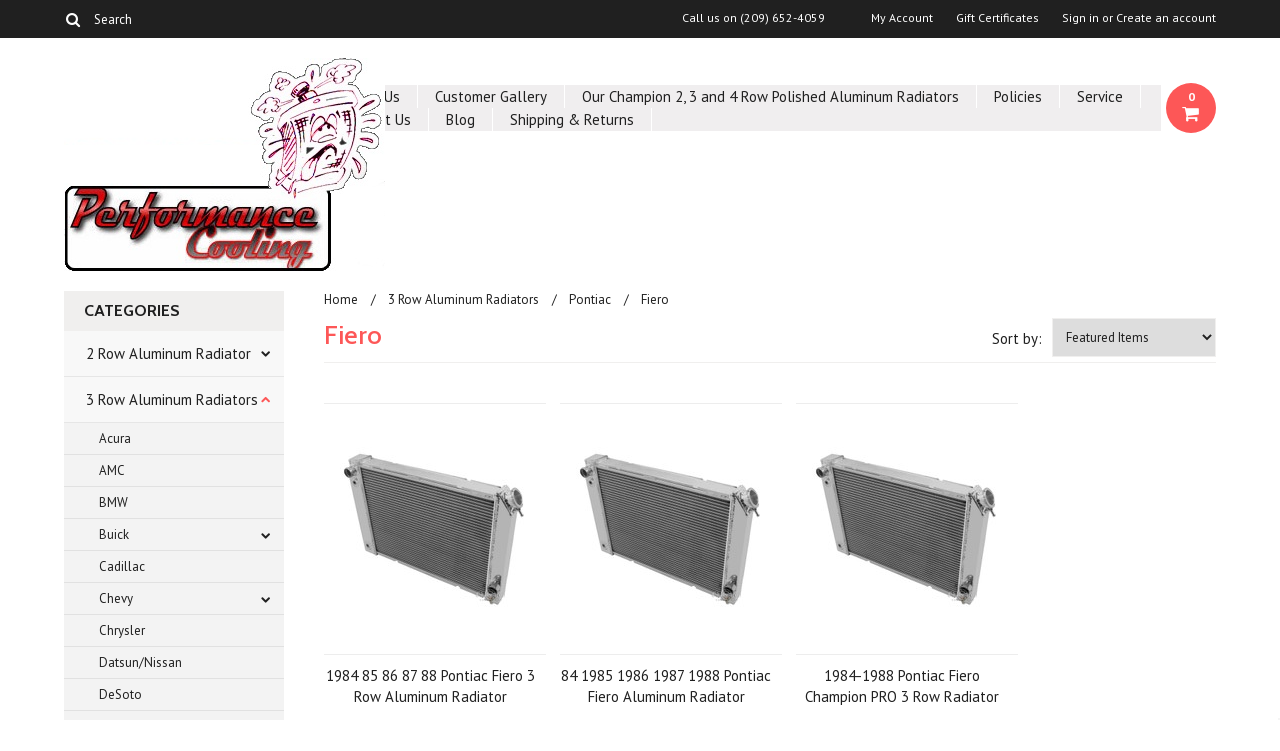

--- FILE ---
content_type: text/html; charset=UTF-8
request_url: https://www.performancecooling.com/3-row-aluminum-radiators/pontiac/fiero/
body_size: 9780
content:
<!DOCTYPE html>

<html lang="en" dir="ltr">

<head>

	

	<title>3 Row Aluminum Radiators - Pontiac - Fiero - Performance Cooling</title>

	<meta charset="UTF-8">
	<meta name="description" content="" />
	<meta name="keywords" content="" />
	
	<link rel='canonical' href='https://www.performancecooling.com/3-row-aluminum-radiators/pontiac/fiero/' />
	
	
	
	<link href='//fonts.googleapis.com/css?family=Cabin:400,500,600,700,400italic,500italic,600italic,700italic' rel='stylesheet' type='text/css'>
    <link href='//fonts.googleapis.com/css?family=PT+Sans:400,700,400italic,700italic' rel='stylesheet' type='text/css'>
    <link href='//fonts.googleapis.com/css?family=Raleway:900,500' rel='stylesheet' type='text/css'>
	<link rel="shortcut icon" href="https://cdn10.bigcommerce.com/s-0mnvu/product_images/default_favicon.ico" />
	<meta name="viewport" content="width=device-width, initial-scale=1, maximum-scale=1">
    <meta name="viewport" content="initial-scale=1.0, maximum-scale=1.0, user-scalable=no" />
	<script>
	//<![CDATA[
		(function(){
			// this happens before external dependencies (and dom ready) to reduce page flicker
			var node, i;
			for (i = window.document.childNodes.length; i--;) {
				node = window.document.childNodes[i];
				if (node.nodeName == 'HTML') {
					node.className += ' javascript';
				}
			}
		})();
	//]]>
	</script>

	<link href="https://cdn9.bigcommerce.com/r-50b4fa8997ce43839fb9457331bc39687cd8345a/themes/__master/Styles/styles.css" type="text/css" rel="stylesheet" /><link href="https://cdn9.bigcommerce.com/r-b2c1c07c638b525c6af9e5f1f6290c90383dc14e/themes/Indiana/Styles/iselector.css" media="all" type="text/css" rel="stylesheet" />
<link href="https://cdn9.bigcommerce.com/r-b2c1c07c638b525c6af9e5f1f6290c90383dc14e/themes/Indiana/Styles/flexslider.css" media="all" type="text/css" rel="stylesheet" />
<link href="https://cdn9.bigcommerce.com/r-b2c1c07c638b525c6af9e5f1f6290c90383dc14e/themes/Indiana/Styles/slide-show.css" media="all" type="text/css" rel="stylesheet" />
<link href="https://cdn9.bigcommerce.com/r-b2c1c07c638b525c6af9e5f1f6290c90383dc14e/themes/Indiana/Styles/styles-slide-show.css" media="all" type="text/css" rel="stylesheet" />
<link href="https://cdn9.bigcommerce.com/r-b2c1c07c638b525c6af9e5f1f6290c90383dc14e/themes/Indiana/Styles/social.css" media="all" type="text/css" rel="stylesheet" />
<link href="https://cdn9.bigcommerce.com/r-b2c1c07c638b525c6af9e5f1f6290c90383dc14e/themes/Indiana/Styles/styles.css" media="all" type="text/css" rel="stylesheet" />
<link href="https://cdn9.bigcommerce.com/r-b2c1c07c638b525c6af9e5f1f6290c90383dc14e/themes/Indiana/Styles/responsive.css" media="all" type="text/css" rel="stylesheet" />
<link href="https://cdn9.bigcommerce.com/r-b2c1c07c638b525c6af9e5f1f6290c90383dc14e/themes/Indiana/Styles/grid.css" media="all" type="text/css" rel="stylesheet" />
<link href="https://cdn9.bigcommerce.com/r-b2c1c07c638b525c6af9e5f1f6290c90383dc14e/themes/Indiana/Styles/responsive.css" media="all" type="text/css" rel="stylesheet" />
<link href="https://cdn9.bigcommerce.com/r-b2c1c07c638b525c6af9e5f1f6290c90383dc14e/themes/Indiana/Styles/menu.css" media="all" type="text/css" rel="stylesheet" />
<link href="https://cdn9.bigcommerce.com/r-b2c1c07c638b525c6af9e5f1f6290c90383dc14e/themes/Indiana/Styles/theme.css" media="all" type="text/css" rel="stylesheet" />
<link href="https://cdn9.bigcommerce.com/r-50b4fa8997ce43839fb9457331bc39687cd8345a/themes/__master/Styles/product.attributes.css" type="text/css" rel="stylesheet" /><link href="https://cdn9.bigcommerce.com/r-098fe5f4938830d40a5d5433badac2d4c1c010f5/javascript/jquery/themes/cupertino/ui.all.css" type="text/css" rel="stylesheet" /><link href="https://cdn9.bigcommerce.com/r-b2c1c07c638b525c6af9e5f1f6290c90383dc14e/themes/Indiana/Styles/product.quickview.css" type="text/css" rel="stylesheet" /><link href="https://cdn9.bigcommerce.com/r-098fe5f4938830d40a5d5433badac2d4c1c010f5/javascript/superfish/css/store.css" type="text/css" rel="stylesheet" /><link type="text/css" rel="stylesheet" href="https://cdn9.bigcommerce.com/r-098fe5f4938830d40a5d5433badac2d4c1c010f5/javascript/jquery/plugins/imodal/imodal.css" />
<link type="text/css" rel="preload" as="style" href="https://cdn9.bigcommerce.com/r-50b4fa8997ce43839fb9457331bc39687cd8345a/themes/__master/Styles/braintree.css" onload="this.rel='stylesheet'" />

	<!-- Tell the browsers about our RSS feeds -->
	<link rel="alternate" type="application/rss+xml" title="New Products in Fiero (RSS 2.0)" href="https://www.performancecooling.com/rss.php?categoryid=1485&amp;type=rss" />
<link rel="alternate" type="application/atom+xml" title="New Products in Fiero (Atom 0.3)" href="https://www.performancecooling.com/rss.php?categoryid=1485&amp;type=atom" />
<link rel="alternate" type="application/rss+xml" title="Popular Products in Fiero (RSS 2.0)" href="https://www.performancecooling.com/rss.php?action=popularproducts&amp;categoryid=1485&amp;type=rss" />
<link rel="alternate" type="application/atom+xml" title="Popular Products in Fiero (Atom 0.3)" href="https://www.performancecooling.com/rss.php?action=popularproducts&amp;categoryid=1485&amp;type=atom" />
<link rel="alternate" type="application/rss+xml" title="Latest News (RSS 2.0)" href="https://www.performancecooling.com/rss.php?action=newblogs&amp;type=rss" />
<link rel="alternate" type="application/atom+xml" title="Latest News (Atom 0.3)" href="https://www.performancecooling.com/rss.php?action=newblogs&amp;type=atom" />
<link rel="alternate" type="application/rss+xml" title="New Products (RSS 2.0)" href="https://www.performancecooling.com/rss.php?type=rss" />
<link rel="alternate" type="application/atom+xml" title="New Products (Atom 0.3)" href="https://www.performancecooling.com/rss.php?type=atom" />
<link rel="alternate" type="application/rss+xml" title="Popular Products (RSS 2.0)" href="https://www.performancecooling.com/rss.php?action=popularproducts&amp;type=rss" />
<link rel="alternate" type="application/atom+xml" title="Popular Products (Atom 0.3)" href="https://www.performancecooling.com/rss.php?action=popularproducts&amp;type=atom" />


	<!-- Include visitor tracking code (if any) -->
	<!-- Start Tracking Code for analytics_siteverification -->

<meta name="google-site-verification" content="BhSR16VKvjgmV0YIVXD4C73NkGma2Ba-yl5PPpJJM3o" />

<!-- End Tracking Code for analytics_siteverification -->



	

	

	<script src="https://ajax.googleapis.com/ajax/libs/jquery/1.7.2/jquery.min.js"></script>
	<script src="https://cdn10.bigcommerce.com/r-098fe5f4938830d40a5d5433badac2d4c1c010f5/javascript/menudrop.js?"></script>
	<script src="https://cdn10.bigcommerce.com/r-098fe5f4938830d40a5d5433badac2d4c1c010f5/javascript/iselector.js?"></script>
	<script src="https://cdn10.bigcommerce.com/r-098fe5f4938830d40a5d5433badac2d4c1c010f5/javascript/jquery/plugins/jquery.flexslider.js"></script>
    <script src="https://cdn10.bigcommerce.com/r-098fe5f4938830d40a5d5433badac2d4c1c010f5/javascript/viewport.js??"></script>

	<!-- Theme bespoke js -->
	<script src="https://cdn10.bigcommerce.com/r-b2c1c07c638b525c6af9e5f1f6290c90383dc14e/themes/Indiana/js/matchMedia.js"></script>
	<script src="https://cdn10.bigcommerce.com/r-b2c1c07c638b525c6af9e5f1f6290c90383dc14e/themes/Indiana/js/common.js"></script>
	<script src="https://cdn10.bigcommerce.com/r-b2c1c07c638b525c6af9e5f1f6290c90383dc14e/themes/Indiana/js/jquery.autobox.js"></script>
	<script src="https://cdn10.bigcommerce.com/r-b2c1c07c638b525c6af9e5f1f6290c90383dc14e/themes/Indiana/js/init.js"></script>
	<script src="https://cdn10.bigcommerce.com/r-b2c1c07c638b525c6af9e5f1f6290c90383dc14e/themes/Indiana/js/jquery.uniform.min.js"></script>
	<script src="https://cdn10.bigcommerce.com/r-b2c1c07c638b525c6af9e5f1f6290c90383dc14e/themes/Indiana/js/main.js?"></script>
    <script src="https://cdn10.bigcommerce.com/r-b2c1c07c638b525c6af9e5f1f6290c90383dc14e/themes/Indiana/js/site.js"></script>	

	<script>
	//<![CDATA[
	config.ShopPath = 'https://www.performancecooling.com';
	config.AppPath = ''; // BIG-8939: Deprecated, do not use.
	config.FastCart = 1;
	config.ShowCookieWarning = !!0;
	var ThumbImageWidth = 190;
	var ThumbImageHeight = 250;
	//]]>
	</script>
	
<script type="text/javascript">
ShowImageZoomer = false;
$(document).ready(function() {
	$(".QuickView").quickview({
		buttonText: "Quick View",
		buttonColor: "#f7f7f7",
		gradientColor: "#dcdbdb",
		textColor: "#000000"
	});
});
</script>
<script type="text/javascript" src="https://cdn9.bigcommerce.com/r-098fe5f4938830d40a5d5433badac2d4c1c010f5/javascript/jquery/plugins/jqueryui/1.8.18/jquery-ui.min.js"></script>
<script type="text/javascript" src="https://cdn9.bigcommerce.com/r-098fe5f4938830d40a5d5433badac2d4c1c010f5/javascript/jquery/plugins/validate/jquery.validate.js"></script>
<script type="text/javascript" src="https://cdn9.bigcommerce.com/r-098fe5f4938830d40a5d5433badac2d4c1c010f5/javascript/product.functions.js"></script>
<script type="text/javascript" src="https://cdn9.bigcommerce.com/r-098fe5f4938830d40a5d5433badac2d4c1c010f5/javascript/product.attributes.js"></script>
<script type="text/javascript" src="https://cdn9.bigcommerce.com/r-098fe5f4938830d40a5d5433badac2d4c1c010f5/javascript/quickview.js"></script>
<script type="text/javascript" src="https://cdn9.bigcommerce.com/r-098fe5f4938830d40a5d5433badac2d4c1c010f5/javascript/quickview.initialise.js"></script><script type="text/javascript">
(function () {
    var xmlHttp = new XMLHttpRequest();

    xmlHttp.open('POST', 'https://bes.gcp.data.bigcommerce.com/nobot');
    xmlHttp.setRequestHeader('Content-Type', 'application/json');
    xmlHttp.send('{"store_id":"808071","timezone_offset":"-7","timestamp":"2026-01-18T11:37:33.78857600Z","visit_id":"a2eb6bd2-4fbc-4c82-af25-54792bc898b2","channel_id":1}');
})();
</script>
<script type="text/javascript" src="https://cdn9.bigcommerce.com/r-098fe5f4938830d40a5d5433badac2d4c1c010f5/javascript/jquery/plugins/jquery.form.js"></script>
<script type="text/javascript" src="https://cdn9.bigcommerce.com/r-098fe5f4938830d40a5d5433badac2d4c1c010f5/javascript/jquery/plugins/imodal/imodal.js"></script>
<script type="text/javascript" src="https://checkout-sdk.bigcommerce.com/v1/loader.js" defer></script>
<script type="text/javascript">
var BCData = {};
</script>

	<script type="text/javascript" src="https://cdn9.bigcommerce.com/r-098fe5f4938830d40a5d5433badac2d4c1c010f5/javascript/quicksearch.js"></script>
	

	<!--[if lt IE 9]>
	<script src="https://cdn10.bigcommerce.com/r-b2c1c07c638b525c6af9e5f1f6290c90383dc14e/themes/Indiana/js/html5shiv.js"></script>
	<![endif]-->
</head>

	<body>
		        
<div id="DrawerMenu">
    <div class="inner">
        <div class="CategoryList" id="SideCategoryList">
	<h4>Categories</h4>
    <h5>Categories</h5>
	<div class="BlockContent" style="display:none;">
		<div class="SideCategoryListFlyout">
			<ul class="sf-menu sf-horizontal">
<li><a href="https://www.performancecooling.com/2-row-aluminum-radiator/">2 Row Aluminum Radiator</a><ul>
<li><a href="https://www.performancecooling.com/2-row-aluminum-radiator/buick-gmc-oem-radiator/">Buick - GMC OEM Radiator</a></li>
<li><a href="https://www.performancecooling.com/2-row-aluminum-radiator/cadillac-gm-oem-radiator/">Cadillac - GM OEM Radiator</a></li>
<li><a href="https://www.performancecooling.com/2-row-aluminum-radiator/chevy-gmc-oem-radiator/">Chevy GMC OEM Radiator</a></li>
<li><a href="https://www.performancecooling.com/2-row-aluminum-radiator/datsun-nissan/">Datsun / Nissan</a></li>
<li><a href="https://www.performancecooling.com/2-row-aluminum-radiator/dodge/">Dodge</a></li>
<li><a href="https://www.performancecooling.com/2-row-aluminum-radiator/ford/">Ford</a></li>
<li><a href="https://www.performancecooling.com/2-row-aluminum-radiator/oldsmobile/">Oldsmobile</a></li>
<li><a href="https://www.performancecooling.com/2-row-aluminum-radiator/plymouth/">Plymouth</a></li>
<li><a href="https://www.performancecooling.com/2-row-aluminum-radiator/pontiac/">Pontiac</a></li>

</ul>
</li>
<li><a href="https://www.performancecooling.com/3-row-aluminum-radiators/">3 Row Aluminum Radiators</a><ul>
<li><a href="https://www.performancecooling.com/3-row-aluminum-radiators/acura/">Acura</a></li>
<li><a href="https://www.performancecooling.com/3-row-aluminum-radiators/amc/">AMC</a></li>
<li><a href="https://www.performancecooling.com/3-row-aluminum-radiators/bmw/">BMW</a></li>
<li><a href="https://www.performancecooling.com/3-row-aluminum-radiators/buick/">Buick</a><ul>
<li><a href="https://www.performancecooling.com/3-row-aluminum-radiators/buick/centurion/">Centurion</a></li>
<li><a href="https://www.performancecooling.com/3-row-aluminum-radiators/buick/century/">Century</a></li>
<li><a href="https://www.performancecooling.com/3-row-aluminum-radiators/buick/electra/">Electra</a></li>
<li><a href="https://www.performancecooling.com/3-row-aluminum-radiators/buick/estate-wagon/">Estate Wagon</a></li>
<li><a href="https://www.performancecooling.com/3-row-aluminum-radiators/buick/lasabre/">Lasabre</a></li>
<li><a href="https://www.performancecooling.com/3-row-aluminum-radiators/buick/other/">other</a></li>
<li><a href="https://www.performancecooling.com/3-row-aluminum-radiators/buick/regal/">Regal</a></li>
<li><a href="https://www.performancecooling.com/3-row-aluminum-radiators/buick/riviera/">Riviera</a></li>
<li><a href="https://www.performancecooling.com/3-row-aluminum-radiators/buick/skylark/">Skylark</a></li>

</ul>
</li>
<li><a href="https://www.performancecooling.com/3-row-aluminum-radiators/cadillac/">Cadillac</a></li>
<li><a href="https://www.performancecooling.com/3-row-aluminum-radiators/chevy/">Chevy</a><ul>
<li><a href="https://www.performancecooling.com/3-row-aluminum-radiators/chevy/bel-air/">Bel Air</a></li>
<li><a href="https://www.performancecooling.com/3-row-aluminum-radiators/chevy/biscayne/">Biscayne</a></li>
<li><a href="https://www.performancecooling.com/3-row-aluminum-radiators/chevy/blazer-jimmy/">Blazer/Jimmy</a></li>
<li><a href="https://www.performancecooling.com/3-row-aluminum-radiators/chevy/camaro/">Camaro</a></li>
<li><a href="https://www.performancecooling.com/3-row-aluminum-radiators/chevy/caprice/">Caprice</a></li>
<li><a href="https://www.performancecooling.com/3-row-aluminum-radiators/chevy/chevelle/">Chevelle</a></li>
<li><a href="https://www.performancecooling.com/3-row-aluminum-radiators/chevy/corvette/">Corvette</a></li>
<li><a href="https://www.performancecooling.com/3-row-aluminum-radiators/chevy/el-camino-caballero/">El Camino/ Caballero</a></li>
<li><a href="https://www.performancecooling.com/3-row-aluminum-radiators/chevy/impala/">Impala</a></li>
<li><a href="https://www.performancecooling.com/3-row-aluminum-radiators/chevy/malibu/">Malibu</a></li>
<li><a href="https://www.performancecooling.com/3-row-aluminum-radiators/chevy/monte-carlo/">Monte Carlo</a></li>
<li><a href="https://www.performancecooling.com/3-row-aluminum-radiators/chevy/nova/">Nova</a></li>
<li><a href="https://www.performancecooling.com/3-row-aluminum-radiators/chevy/other/">other</a></li>
<li><a href="https://www.performancecooling.com/3-row-aluminum-radiators/chevy/s10/">S10</a></li>
<li><a href="https://www.performancecooling.com/3-row-aluminum-radiators/chevy/suburban/">Suburban</a></li>
<li><a href="https://www.performancecooling.com/3-row-aluminum-radiators/chevy/truck/">Truck</a></li>

</ul>
</li>
<li><a href="https://www.performancecooling.com/3-row-aluminum-radiators/chrysler/">Chrysler</a></li>
<li><a href="https://www.performancecooling.com/3-row-aluminum-radiators/datsun-nissan/">Datsun/Nissan</a></li>
<li><a href="https://www.performancecooling.com/3-row-aluminum-radiators/desoto/">DeSoto</a></li>
<li><a href="https://www.performancecooling.com/3-row-aluminum-radiators/dodge/">DODGE</a><ul>
<li><a href="https://www.performancecooling.com/3-row-aluminum-radiators/dodge/challenger/">Challenger</a></li>
<li><a href="https://www.performancecooling.com/3-row-aluminum-radiators/dodge/charger/">Charger</a></li>
<li><a href="https://www.performancecooling.com/3-row-aluminum-radiators/dodge/other/">other</a></li>

</ul>
</li>
<li><a href="https://www.performancecooling.com/3-row-aluminum-radiators/eagle/">Eagle</a></li>
<li><a href="https://www.performancecooling.com/3-row-aluminum-radiators/ford/">Ford</a><ul>
<li><a href="https://www.performancecooling.com/3-row-aluminum-radiators/ford/bronco/">Bronco</a></li>
<li><a href="https://www.performancecooling.com/3-row-aluminum-radiators/ford/fairlane/">Fairlane</a></li>
<li><a href="https://www.performancecooling.com/3-row-aluminum-radiators/ford/falcon/">Falcon</a></li>
<li><a href="https://www.performancecooling.com/3-row-aluminum-radiators/ford/galaxie/">Galaxie</a></li>
<li><a href="https://www.performancecooling.com/3-row-aluminum-radiators/ford/granada/">Granada</a></li>
<li><a href="https://www.performancecooling.com/3-row-aluminum-radiators/ford/ltd/">LTD</a></li>
<li><a href="https://www.performancecooling.com/3-row-aluminum-radiators/ford/maverick/">Maverick</a></li>
<li><a href="https://www.performancecooling.com/3-row-aluminum-radiators/ford/mustang/">Mustang</a></li>
<li><a href="https://www.performancecooling.com/3-row-aluminum-radiators/ford/other/">other</a></li>
<li><a href="https://www.performancecooling.com/3-row-aluminum-radiators/ford/ranchero/">Ranchero</a></li>
<li><a href="https://www.performancecooling.com/3-row-aluminum-radiators/ford/t-bird/">T-Bird</a></li>
<li><a href="https://www.performancecooling.com/3-row-aluminum-radiators/ford/torino/">Torino</a></li>
<li><a href="https://www.performancecooling.com/3-row-aluminum-radiators/ford/truck/">Truck</a></li>
<li><a href="https://www.performancecooling.com/3-row-aluminum-radiators/ford/truck-f-series/">Truck F-Series</a></li>

</ul>
</li>
<li><a href="https://www.performancecooling.com/3-row-aluminum-radiators/honda/">Honda</a></li>
<li><a href="https://www.performancecooling.com/3-row-aluminum-radiators/jeep/">Jeep</a></li>
<li><a href="https://www.performancecooling.com/3-row-aluminum-radiators/lincoln/">Lincoln</a></li>
<li><a href="https://www.performancecooling.com/3-row-aluminum-radiators/mazda/">Mazda</a></li>
<li><a href="https://www.performancecooling.com/3-row-aluminum-radiators/mercury/">Mercury</a><ul>
<li><a href="https://www.performancecooling.com/3-row-aluminum-radiators/mercury/capri/">Capri</a></li>
<li><a href="https://www.performancecooling.com/3-row-aluminum-radiators/mercury/comet/">Comet</a></li>
<li><a href="https://www.performancecooling.com/3-row-aluminum-radiators/mercury/cougar/">Cougar</a></li>
<li><a href="https://www.performancecooling.com/3-row-aluminum-radiators/mercury/cougar-xr7/">Cougar/XR7</a></li>
<li><a href="https://www.performancecooling.com/3-row-aluminum-radiators/mercury/marquis/">Marquis</a></li>
<li><a href="https://www.performancecooling.com/3-row-aluminum-radiators/mercury/zephyr/">Zephyr</a></li>

</ul>
</li>
<li><a href="https://www.performancecooling.com/3-row-aluminum-radiators/mitsubishi/">MITSUBISHI</a></li>
<li><a href="https://www.performancecooling.com/3-row-aluminum-radiators/olds/">Olds</a><ul>
<li><a href="https://www.performancecooling.com/3-row-aluminum-radiators/olds/cutlass/">Cutlass</a></li>
<li><a href="https://www.performancecooling.com/3-row-aluminum-radiators/olds/other/">other</a></li>

</ul>
</li>
<li><a href="https://www.performancecooling.com/3-row-aluminum-radiators/oldsmobile/">Oldsmobile</a><ul>
<li><a href="https://www.performancecooling.com/3-row-aluminum-radiators/oldsmobile/cutlass/">Cutlass</a></li>
<li><a href="https://www.performancecooling.com/3-row-aluminum-radiators/oldsmobile/other/">other</a></li>

</ul>
</li>
<li><a href="https://www.performancecooling.com/3-row-aluminum-radiators/plymouth/">PLYMOUTH</a><ul>
<li><a href="https://www.performancecooling.com/3-row-aluminum-radiators/plymouth/barracuda/">Barracuda</a></li>
<li><a href="https://www.performancecooling.com/3-row-aluminum-radiators/plymouth/other/">other</a></li>
<li><a href="https://www.performancecooling.com/3-row-aluminum-radiators/plymouth/road-runner-roadrunner/">Road Runner Roadrunner</a></li>

</ul>
</li>
<li><a href="https://www.performancecooling.com/3-row-aluminum-radiators/pontiac/">Pontiac</a><ul>
<li><a href="https://www.performancecooling.com/3-row-aluminum-radiators/pontiac/bonneville/">Bonneville</a></li>
<li><a href="https://www.performancecooling.com/3-row-aluminum-radiators/pontiac/catalina/">Catalina</a></li>
<li><a href="https://www.performancecooling.com/3-row-aluminum-radiators/pontiac/fiero/">Fiero</a></li>
<li><a href="https://www.performancecooling.com/3-row-aluminum-radiators/pontiac/firebird-trans-am/">Firebird/Trans Am</a></li>
<li><a href="https://www.performancecooling.com/3-row-aluminum-radiators/pontiac/grand-prix/">Grand Prix</a></li>
<li><a href="https://www.performancecooling.com/3-row-aluminum-radiators/pontiac/gto/">GTO</a></li>

</ul>
</li>
<li><a href="https://www.performancecooling.com/3-row-aluminum-radiators/toyota/">Toyota</a></li>
<li><a href="https://www.performancecooling.com/3-row-aluminum-radiators/triumph/">Triumph</a></li>

</ul>
</li>
<li><a href="https://www.performancecooling.com/categories/bmw.html">BMW</a></li>
<li><a href="https://www.performancecooling.com/blazer/">Blazer</a></li>
<li><a href="https://www.performancecooling.com/categories/nova.html">Nova</a></li>
<li><a href="https://www.performancecooling.com/categories/radiator-cap.html">Radiator Cap</a></li>
<li><a href="https://www.performancecooling.com/trans-coolers/">Trans Coolers</a></li>
<li><a href="https://www.performancecooling.com/american-motors/">American Motors</a></li>
<li><a href="https://www.performancecooling.com/buick/">Buick</a></li>
<li><a href="https://www.performancecooling.com/4-row-aluminum-radiator/">4 Row Aluminum Radiator</a><ul>
<li><a href="https://www.performancecooling.com/4-row-aluminum-radiator/chevy/">Chevy</a><ul>
<li><a href="https://www.performancecooling.com/4-row-aluminum-radiator/chevy/bel-air/">Bel Air</a></li>
<li><a href="https://www.performancecooling.com/4-row-aluminum-radiator/chevy/biscayne/">Biscayne</a></li>
<li><a href="https://www.performancecooling.com/4-row-aluminum-radiator/chevy/camaro/">Camaro</a></li>
<li><a href="https://www.performancecooling.com/4-row-aluminum-radiator/chevy/caprice/">Caprice</a></li>
<li><a href="https://www.performancecooling.com/4-row-aluminum-radiator/chevy/chevelle/">Chevelle</a></li>
<li><a href="https://www.performancecooling.com/4-row-aluminum-radiator/chevy/corvette/">Corvette</a></li>
<li><a href="https://www.performancecooling.com/4-row-aluminum-radiator/chevy/el-camino/">El Camino</a></li>
<li><a href="https://www.performancecooling.com/4-row-aluminum-radiator/chevy/impala/">Impala</a></li>
<li><a href="https://www.performancecooling.com/4-row-aluminum-radiator/chevy/malibu/">Malibu</a></li>
<li><a href="https://www.performancecooling.com/4-row-aluminum-radiator/chevy/monte-carlo/">Monte Carlo</a></li>
<li><a href="https://www.performancecooling.com/4-row-aluminum-radiator/chevy/other/">Other</a></li>
<li><a href="https://www.performancecooling.com/4-row-aluminum-radiator/chevy/truck/">Truck</a></li>

</ul>
</li>
<li><a href="https://www.performancecooling.com/4-row-aluminum-radiator/datsun/">Datsun</a></li>
<li><a href="https://www.performancecooling.com/4-row-aluminum-radiator/dodge/">Dodge</a><ul>
<li><a href="https://www.performancecooling.com/4-row-aluminum-radiator/dodge/challenger/">Challenger</a></li>
<li><a href="https://www.performancecooling.com/4-row-aluminum-radiator/dodge/charger/">Charger</a></li>
<li><a href="https://www.performancecooling.com/4-row-aluminum-radiator/dodge/corenet/">Corenet</a></li>
<li><a href="https://www.performancecooling.com/4-row-aluminum-radiator/dodge/other/">Other</a></li>

</ul>
</li>
<li><a href="https://www.performancecooling.com/4-row-aluminum-radiator/ford/">Ford</a><ul>
<li><a href="https://www.performancecooling.com/4-row-aluminum-radiator/ford/fairlane/">Fairlane</a></li>
<li><a href="https://www.performancecooling.com/4-row-aluminum-radiator/ford/falcon/">Falcon</a></li>
<li><a href="https://www.performancecooling.com/4-row-aluminum-radiator/ford/galaxie/">Galaxie</a></li>
<li><a href="https://www.performancecooling.com/4-row-aluminum-radiator/ford/ltd/">LTD</a></li>
<li><a href="https://www.performancecooling.com/4-row-aluminum-radiator/ford/maverick/">Maverick</a></li>
<li><a href="https://www.performancecooling.com/4-row-aluminum-radiator/ford/mustang/">Mustang</a></li>
<li><a href="https://www.performancecooling.com/4-row-aluminum-radiator/ford/other/">other</a></li>
<li><a href="https://www.performancecooling.com/4-row-aluminum-radiator/ford/ranchero/">Ranchero</a></li>
<li><a href="https://www.performancecooling.com/4-row-aluminum-radiator/ford/torino/">Torino</a></li>

</ul>
</li>
<li><a href="https://www.performancecooling.com/4-row-aluminum-radiator/mercury/">Mercury</a><ul>
<li><a href="https://www.performancecooling.com/4-row-aluminum-radiator/mercury/cougar-xr7/">Cougar / XR7</a></li>

</ul>
</li>

</ul>
</li>
<li><a href="https://www.performancecooling.com/cadillac/">Cadillac</a></li>
<li><a href="https://www.performancecooling.com/chevy/">Chevy</a></li>
<li><a href="https://www.performancecooling.com/chrysler/">Chrysler</a></li>
<li><a href="https://www.performancecooling.com/cooling-fans/">Electric Cooling Fans</a></li>
<li><a href="https://www.performancecooling.com/datsun-nissan/">Datsun / Nissan</a></li>
<li><a href="https://www.performancecooling.com/dodge/">Dodge</a></li>
<li><a href="https://www.performancecooling.com/eagle/">Eagle</a></li>
<li><a href="https://www.performancecooling.com/fan-shrouds/">Fan Shrouds</a></li>
<li><a href="https://www.performancecooling.com/fan-thermostat-controls/">Fan Thermostat Controls</a></li>
<li><a href="https://www.performancecooling.com/ford/">Ford</a></li>
<li><a href="https://www.performancecooling.com/gm/">GM</a></li>
<li><a href="https://www.performancecooling.com/gmc/">GMC</a></li>
<li><a href="https://www.performancecooling.com/international/">International</a></li>
<li><a href="https://www.performancecooling.com/jeep/">Jeep</a></li>
<li><a href="https://www.performancecooling.com/mazda/">Mazda</a></li>
<li><a href="https://www.performancecooling.com/mercury/">Mercury</a></li>
<li><a href="https://www.performancecooling.com/mg/">MG</a></li>
<li><a href="https://www.performancecooling.com/mopar/">Mopar</a></li>
<li><a href="https://www.performancecooling.com/oldsmobile/">Oldsmobile</a></li>
<li><a href="https://www.performancecooling.com/over-flow-tanks/">Over Flow Tanks</a></li>
<li><a href="https://www.performancecooling.com/plymouth/">Plymouth</a></li>
<li><a href="https://www.performancecooling.com/pontiac/">Pontiac</a></li>
<li><a href="https://www.performancecooling.com/radiator-fan-combo/">Radiator Fan Combo</a><ul>
<li><a href="https://www.performancecooling.com/radiator-fan-combo/radiator-fan-combo/">Radiator Fan Combo</a></li>

</ul>
</li>
<li><a href="https://www.performancecooling.com/radiator-fan-shroud-combo/">Radiator Fan shroud Combo</a><ul>
<li><a href="https://www.performancecooling.com/radiator-fan-shroud-combo/radiator-fan-shroud-combo/">Radiator Fan shroud Combo</a></li>

</ul>
</li>
<li><a href="https://www.performancecooling.com/toyota/">Toyota</a></li>
<li><a href="https://www.performancecooling.com/triumph/">Triumph</a></li>
<li><a href="https://www.performancecooling.com/willys/">Willys</a></li>

</ul>

        </div>
	</div>
</div>
        <div class="BrandList Moveable Panel slist" id="SideShopByBrand" style="display: ">
    <h4>Brands</h4>
    <h5>Brands</h5>
    <div class="BlockContent" style="display:none;">
        <ul class="treeview">
            <li><a href="https://www.performancecooling.com/brands/Champion-Cooling.html">Champion Cooling</a></li><li><a href="https://www.performancecooling.com/brands/American-Eagle.html">American Eagle</a></li><li><a href="https://www.performancecooling.com/brands/Champion-Cooling-Systems.html">Champion Cooling Systems</a></li><li><a href="https://www.performancecooling.com/spal/">SPAL</a></li>
            <li class="last"><a href="https://www.performancecooling.com/brands/">View all brands</a></li>
        </ul>
    </div>
</div>

        <div class="Block Moveable Panel" id="SideCategoryShopByPrice" style="display:none;"></div>
        <div class="AdditionalInformationList Moveable Panel slist" id="SideAdditionalInformation">
    <h4>Additional Information</h4>
    <h5>Additional Information</h5>
    <div class="BlockContent">
        <ul class="treeview">
            <li><a href="/">Home</a></li>
            <li style="" class="HeaderLiveChat">
                
            </li>
        </ul>
        <ul class="pages-menu sf-menu sf-horizontal sf-js-enabled">
		<li class=" ">
		<a href="https://www.performancecooling.com/about-us/">About Us</a>
		
	</li>	<li class=" ">
		<a href="https://www.performancecooling.com/customer-gallery/">Customer Gallery</a>
		
	</li>	<li class=" ">
		<a href="https://www.performancecooling.com/our-champion-2-3-and-4-row-polished-aluminum-radiators/">Our Champion 2, 3 and 4 Row Polished Aluminum Radiators</a>
		
	</li>	<li class=" ">
		<a href="https://www.performancecooling.com/policies/">Policies</a>
		
	</li>	<li class=" ">
		<a href="https://www.performancecooling.com/service/">Service</a>
		
	</li>	<li class=" ">
		<a href="https://www.performancecooling.com/contact-us/">Contact Us</a>
		
	</li>	<li class=" ">
		<a href="https://www.performancecooling.com/blog/">Blog</a>
		
	</li>	<li class=" ">
		<a href="https://www.performancecooling.com/shipping-returns/">Shipping &amp; Returns</a>
		
	</li>
</ul>
    </div>
</div>
        <div class="AccountNavigationList Moveable Panel slist" id="SideAccountNavigation">
    <h4>Account Navigation</h4>
    <h5>Account Navigation</h5>
    <div class="BlockContent">
        <ul class="treeview" id="SideAccountNavigationList">
            <li style="display:" class="First">
                <a href="https://www.performancecooling.com/account.php" class="fa fa-user"><span>My Account</span></a>
            </li>
        </ul>
    </div>
</div> 
        <div class="CurrencySelectorMobile Moveable Panel slist">
    <h4>Currency - All prices are in AUD</h4>
    <h5>Currency - All prices are in AUD</h5>
    <div class="CurrencyWrapper" id="SideCurrencySelectorMobile"> 
        <a href="#" class="changeCurr">Change Currency</a>
         <div class="CurrencyChooser" id="SideCurrencySelector">
            <div class="BlockContent">
                <dl class="CurrencyList"></dl>
            </div>
         </div>
     </div>
</div> 
    </div>
</div>
<script>
//<![CDATA[ 
	$().ready(function(){
		if($('#GiftCertificatesMenu').get(0)){
			var liItem = $('#GiftCertificatesMenu').clone();
			$(liItem).find('a').attr('class', 'fa fa-tag');
			
			var spanItem = $('<span />', { text: $(liItem).find('a').text() });
			$(liItem).find('a').html(spanItem);
			
			$(liItem).appendTo('#SideAccountNavigationList');
		}
		
		if($('#LoginOrLogoutText').get(0)){
			var LoginOrLogoutTextCss = $('#LoginOrLogoutText').css('display');
			LoginOrLogoutTextCss = LoginOrLogoutTextCss.replace('inline-', '');
			$('#LoginOrLogoutText div a').each(function(){
				var linkItem = $(this).clone();
				
				if($(this).text().toLowerCase()=='sign in'){
					$(linkItem).attr('class', 'fa fa-sign-in');
				}
				else if($(this).text().toLowerCase()=='create an account'){
					$(linkItem).attr('class', 'fa fa-plus-square');
				}
				else if($(this).text().toLowerCase()=='sign out'){
					$(linkItem).attr('class', 'fa fa-sign-out');
				}
				
				var spanItem = $('<span />', { text: $(linkItem).text() });
				$(linkItem).html(spanItem);
				
				var liItem = $('<li />', {html: linkItem});
				$(liItem).css('display', LoginOrLogoutTextCss);
				var dynamicClass = $(this).text().replace(/ /g,'');
				$(liItem).attr('class', dynamicClass);
				
				$(liItem).appendTo('#SideAccountNavigationList');
			});
		}
		
		if($('#StorePhoneNumber').get(0)){
			var StorePhoneNumberCss = $('#StorePhoneNumber').css('display');
			StorePhoneNumberCss = StorePhoneNumberCss.replace('inline-', '');
			var StorePhoneNumber = $('#StorePhoneNumber div span').html();
			if($('#StorePhoneNumber div span a').get(0)){
				StorePhoneNumber = $('#StorePhoneNumber div span a').html();
			}
			var spanItem = $('<span />', { text: 'Call '+StorePhoneNumber });
			
			var linkItem = $('<a />',{
				html: spanItem,
				href: 'tel:'+StorePhoneNumber,
				class: 'fa fa-phone'
			});
			
			var liItem = $('<li />', {html: linkItem});
			$(liItem).css('display', StorePhoneNumberCss);
			
			$(liItem).appendTo('#SideAccountNavigationList');
		}
		
		if($('.expandable a').hasClass('selected')) {
			var MenuSelected = $('a.selected');
			var ParentsLi = $('a.selected').parent('li');
			var ParentSpanSelected = ParentsLi.parentsUntil( "li.RootLi" ).siblings('span');
			MenuSelected.siblings('span').removeClass('subcat-expand');
			MenuSelected.siblings('ul').addClass('expanded');
			ParentsLi.parentsUntil( "li.RootLi" ).siblings('span').removeClass('subcat-expand');
			ParentSpanSelected.siblings('ul').addClass('expanded');
		}
		
		$('#SideAdditionalInformation .pages-menu li').each(function(){
			var Url = window.location.href;
			Url = stripQueryStringAndHashFromPath(Url);
			if($(this).children('a').attr('href') == Url) {
				$(this).children('a').addClass('selected');
				if($(this).children('span').attr('class') != undefined) {
					var SpanObj = $(this).children('span');
					$(this).children('span').removeClass('subcat-expand');
					SpanObj.siblings('ul').addClass('expanded');
				}
				$(this).parentsUntil( "li.HasSubMenu" ).first('ul').addClass('expanded');
				var UlObj = $(this).parentsUntil( "li.HasSubMenu" ).first('ul');
				UlObj.prev('span').removeClass('subcat-expand');
			}
		});
		
		$('.CurrencySelectorMobile h5').html('Currency - '+$('#currencyPrices').html().replace('are',''));
		$('#SideCurrencySelectorMobile > div > div > .CurrencyList').html($('#SideCurrencySelectorDesktop > div > div >.CurrencyList').html());
		if ($('#SideCurrencySelectorDesktop > div > div >.CurrencyList > .ChooseCurrencyBox').size() == 1 ) {
   			$('#SideCurrencySelectorMobile .changeCurr').hide();
   		}
	});
//]]>
</script>

<div class="page">
			<div class="header">
  <div class="inner">
    <div id="AjaxLoading">
      <div class="ajax-loader"> <img src="https://cdn10.bigcommerce.com/r-b2c1c07c638b525c6af9e5f1f6290c90383dc14e/themes/Indiana/images/loader.png" alt="" />&nbsp;Loading... Please wait... </div>
    </div>
    
        
<div class="TopMenu">
    <div class="inner">
        <div class="Block Moveable Panel" id="SideCurrencySelector" style="display:none;"></div>
        <ul style="display:">
            <li  id="StorePhoneNumber">
                <div class="phoneIcon">Call us on <span>(209) 652-4059</span></div>
            </li>
            <li style="" class="HeaderLiveChat">
                
            </li>
            <li style="display:" class="First">
                <a href="https://www.performancecooling.com/account.php">My Account</a>
            </li>
            <li id="GiftCertificatesMenu"><a href="https://www.performancecooling.com/giftcertificates.php">Gift Certificates</a></li>
            <li class="last" style="display:" id="LoginOrLogoutText">
                <div><a href='https://www.performancecooling.com/login.php' onclick=''>Sign in</a> or <a href='https://www.performancecooling.com/login.php?action=create_account' onclick=''>Create an account</a></div>
            </li>
        </ul>
        <div id="SearchForm">
	<form action="https://www.performancecooling.com/search.php" method="get" onsubmit="return check_small_search_form(this)">
		<label for="search_query">Search</label>
      <!--  <input type="submit" class="Button fa fa-search" value="" name="Search" title="Search" />-->
        
        <button type="submit" class="Button" value="" name="Search" title="Search">
                <i class="fa fa-search"></i> 
        </button>
        
        
		<input type="text" name="search_query" id="search_query" class="Textbox autobox" value="Search" />
	</form>
</div>

<script type="text/javascript">
	var QuickSearchAlignment = 'right';
	var QuickSearchWidth = '390px';
	lang.EmptySmallSearch = "You forgot to enter some search keywords.";
    $(document).ajaxComplete(function() {
        $('input[type=checkbox]').not('.UniApplied').uniform();
    });
</script>  
    </div>
</div>

    <div id="Header">
      <div class="inner">
        <div id="ToggleMenu" class="normal fa fa-bars"></div>
        <div class="Left fleft">
          <div class="header-logo"> <a href="https://www.performancecooling.com/"><img src="/product_images/logo1_1421230851__22760_1656537287.original.png" border="0" id="LogoImage" alt="Performance Cooling" /></a>
 </div>
        </div>
        <div class="Content Widest" id="LayoutColumn1">
          <div class="PageMenu"><ul class="pages-menu sf-menu sf-horizontal sf-js-enabled">
		<li class=" ">
		<a href="https://www.performancecooling.com/about-us/">About Us</a>
		
	</li>	<li class=" ">
		<a href="https://www.performancecooling.com/customer-gallery/">Customer Gallery</a>
		
	</li>	<li class=" ">
		<a href="https://www.performancecooling.com/our-champion-2-3-and-4-row-polished-aluminum-radiators/">Our Champion 2, 3 and 4 Row Polished Aluminum Radiators</a>
		
	</li>	<li class=" ">
		<a href="https://www.performancecooling.com/policies/">Policies</a>
		
	</li>	<li class=" ">
		<a href="https://www.performancecooling.com/service/">Service</a>
		
	</li>	<li class=" ">
		<a href="https://www.performancecooling.com/contact-us/">Contact Us</a>
		
	</li>	<li class=" ">
		<a href="https://www.performancecooling.com/blog/">Blog</a>
		
	</li>	<li class=" ">
		<a href="https://www.performancecooling.com/shipping-returns/">Shipping &amp; Returns</a>
		
	</li>
</ul></div>
          <div class="search-mobile mobile"><div id="SearchForm">
	<form action="https://www.performancecooling.com/search.php" method="get" onsubmit="return check_small_search_form(this)">
		<label for="search_query">Search</label>
      <!--  <input type="submit" class="Button fa fa-search" value="" name="Search" title="Search" />-->
        
        <button type="submit" class="Button" value="" name="Search" title="Search">
                <i class="fa fa-search"></i> 
        </button>
        
        
		<input type="text" name="search_query" id="search_query" class="Textbox autobox" value="Search" />
	</form>
</div>

<script type="text/javascript">
	var QuickSearchAlignment = 'right';
	var QuickSearchWidth = '390px';
	lang.EmptySmallSearch = "You forgot to enter some search keywords.";
    $(document).ajaxComplete(function() {
        $('input[type=checkbox]').not('.UniApplied').uniform();
    });
</script>  </div>
          <div class="header-secondary">
            <a href="https://www.performancecooling.com/cart.php" title="View Cart"><div class="CartLink" style="display:"> <i class="icon fa fa-shopping-cart" title="View Cart">&nbsp;</i><span></span></div></a>
          </div>
          <div id="cart-amount"> <a href="https://www.performancecooling.com/cart.php" class="Cart"><span class="bag-handle"></span><span class="total">&nbsp;</span></a> </div>
        </div>
      </div>
    </div>
    <div class="header-logo-mobile"> <a href="https://www.performancecooling.com/"><img src="/product_images/logo1_1421230851__22760_1656537287.original.png" border="0" id="LogoImage" alt="Performance Cooling" /></a>
 </div>
  </div>
</div>
			<div class="main">
				<div class="inner">
                 <div class="Left fleft">
                          <div class="CategoryList" id="SideCategoryList">
	<h4>Categories</h4>
    <h5>Categories</h5>
	<div class="BlockContent" style="display:none;">
		<div class="SideCategoryListFlyout">
			<ul class="sf-menu sf-horizontal">
<li><a href="https://www.performancecooling.com/2-row-aluminum-radiator/">2 Row Aluminum Radiator</a><ul>
<li><a href="https://www.performancecooling.com/2-row-aluminum-radiator/buick-gmc-oem-radiator/">Buick - GMC OEM Radiator</a></li>
<li><a href="https://www.performancecooling.com/2-row-aluminum-radiator/cadillac-gm-oem-radiator/">Cadillac - GM OEM Radiator</a></li>
<li><a href="https://www.performancecooling.com/2-row-aluminum-radiator/chevy-gmc-oem-radiator/">Chevy GMC OEM Radiator</a></li>
<li><a href="https://www.performancecooling.com/2-row-aluminum-radiator/datsun-nissan/">Datsun / Nissan</a></li>
<li><a href="https://www.performancecooling.com/2-row-aluminum-radiator/dodge/">Dodge</a></li>
<li><a href="https://www.performancecooling.com/2-row-aluminum-radiator/ford/">Ford</a></li>
<li><a href="https://www.performancecooling.com/2-row-aluminum-radiator/oldsmobile/">Oldsmobile</a></li>
<li><a href="https://www.performancecooling.com/2-row-aluminum-radiator/plymouth/">Plymouth</a></li>
<li><a href="https://www.performancecooling.com/2-row-aluminum-radiator/pontiac/">Pontiac</a></li>

</ul>
</li>
<li><a href="https://www.performancecooling.com/3-row-aluminum-radiators/">3 Row Aluminum Radiators</a><ul>
<li><a href="https://www.performancecooling.com/3-row-aluminum-radiators/acura/">Acura</a></li>
<li><a href="https://www.performancecooling.com/3-row-aluminum-radiators/amc/">AMC</a></li>
<li><a href="https://www.performancecooling.com/3-row-aluminum-radiators/bmw/">BMW</a></li>
<li><a href="https://www.performancecooling.com/3-row-aluminum-radiators/buick/">Buick</a><ul>
<li><a href="https://www.performancecooling.com/3-row-aluminum-radiators/buick/centurion/">Centurion</a></li>
<li><a href="https://www.performancecooling.com/3-row-aluminum-radiators/buick/century/">Century</a></li>
<li><a href="https://www.performancecooling.com/3-row-aluminum-radiators/buick/electra/">Electra</a></li>
<li><a href="https://www.performancecooling.com/3-row-aluminum-radiators/buick/estate-wagon/">Estate Wagon</a></li>
<li><a href="https://www.performancecooling.com/3-row-aluminum-radiators/buick/lasabre/">Lasabre</a></li>
<li><a href="https://www.performancecooling.com/3-row-aluminum-radiators/buick/other/">other</a></li>
<li><a href="https://www.performancecooling.com/3-row-aluminum-radiators/buick/regal/">Regal</a></li>
<li><a href="https://www.performancecooling.com/3-row-aluminum-radiators/buick/riviera/">Riviera</a></li>
<li><a href="https://www.performancecooling.com/3-row-aluminum-radiators/buick/skylark/">Skylark</a></li>

</ul>
</li>
<li><a href="https://www.performancecooling.com/3-row-aluminum-radiators/cadillac/">Cadillac</a></li>
<li><a href="https://www.performancecooling.com/3-row-aluminum-radiators/chevy/">Chevy</a><ul>
<li><a href="https://www.performancecooling.com/3-row-aluminum-radiators/chevy/bel-air/">Bel Air</a></li>
<li><a href="https://www.performancecooling.com/3-row-aluminum-radiators/chevy/biscayne/">Biscayne</a></li>
<li><a href="https://www.performancecooling.com/3-row-aluminum-radiators/chevy/blazer-jimmy/">Blazer/Jimmy</a></li>
<li><a href="https://www.performancecooling.com/3-row-aluminum-radiators/chevy/camaro/">Camaro</a></li>
<li><a href="https://www.performancecooling.com/3-row-aluminum-radiators/chevy/caprice/">Caprice</a></li>
<li><a href="https://www.performancecooling.com/3-row-aluminum-radiators/chevy/chevelle/">Chevelle</a></li>
<li><a href="https://www.performancecooling.com/3-row-aluminum-radiators/chevy/corvette/">Corvette</a></li>
<li><a href="https://www.performancecooling.com/3-row-aluminum-radiators/chevy/el-camino-caballero/">El Camino/ Caballero</a></li>
<li><a href="https://www.performancecooling.com/3-row-aluminum-radiators/chevy/impala/">Impala</a></li>
<li><a href="https://www.performancecooling.com/3-row-aluminum-radiators/chevy/malibu/">Malibu</a></li>
<li><a href="https://www.performancecooling.com/3-row-aluminum-radiators/chevy/monte-carlo/">Monte Carlo</a></li>
<li><a href="https://www.performancecooling.com/3-row-aluminum-radiators/chevy/nova/">Nova</a></li>
<li><a href="https://www.performancecooling.com/3-row-aluminum-radiators/chevy/other/">other</a></li>
<li><a href="https://www.performancecooling.com/3-row-aluminum-radiators/chevy/s10/">S10</a></li>
<li><a href="https://www.performancecooling.com/3-row-aluminum-radiators/chevy/suburban/">Suburban</a></li>
<li><a href="https://www.performancecooling.com/3-row-aluminum-radiators/chevy/truck/">Truck</a></li>

</ul>
</li>
<li><a href="https://www.performancecooling.com/3-row-aluminum-radiators/chrysler/">Chrysler</a></li>
<li><a href="https://www.performancecooling.com/3-row-aluminum-radiators/datsun-nissan/">Datsun/Nissan</a></li>
<li><a href="https://www.performancecooling.com/3-row-aluminum-radiators/desoto/">DeSoto</a></li>
<li><a href="https://www.performancecooling.com/3-row-aluminum-radiators/dodge/">DODGE</a><ul>
<li><a href="https://www.performancecooling.com/3-row-aluminum-radiators/dodge/challenger/">Challenger</a></li>
<li><a href="https://www.performancecooling.com/3-row-aluminum-radiators/dodge/charger/">Charger</a></li>
<li><a href="https://www.performancecooling.com/3-row-aluminum-radiators/dodge/other/">other</a></li>

</ul>
</li>
<li><a href="https://www.performancecooling.com/3-row-aluminum-radiators/eagle/">Eagle</a></li>
<li><a href="https://www.performancecooling.com/3-row-aluminum-radiators/ford/">Ford</a><ul>
<li><a href="https://www.performancecooling.com/3-row-aluminum-radiators/ford/bronco/">Bronco</a></li>
<li><a href="https://www.performancecooling.com/3-row-aluminum-radiators/ford/fairlane/">Fairlane</a></li>
<li><a href="https://www.performancecooling.com/3-row-aluminum-radiators/ford/falcon/">Falcon</a></li>
<li><a href="https://www.performancecooling.com/3-row-aluminum-radiators/ford/galaxie/">Galaxie</a></li>
<li><a href="https://www.performancecooling.com/3-row-aluminum-radiators/ford/granada/">Granada</a></li>
<li><a href="https://www.performancecooling.com/3-row-aluminum-radiators/ford/ltd/">LTD</a></li>
<li><a href="https://www.performancecooling.com/3-row-aluminum-radiators/ford/maverick/">Maverick</a></li>
<li><a href="https://www.performancecooling.com/3-row-aluminum-radiators/ford/mustang/">Mustang</a></li>
<li><a href="https://www.performancecooling.com/3-row-aluminum-radiators/ford/other/">other</a></li>
<li><a href="https://www.performancecooling.com/3-row-aluminum-radiators/ford/ranchero/">Ranchero</a></li>
<li><a href="https://www.performancecooling.com/3-row-aluminum-radiators/ford/t-bird/">T-Bird</a></li>
<li><a href="https://www.performancecooling.com/3-row-aluminum-radiators/ford/torino/">Torino</a></li>
<li><a href="https://www.performancecooling.com/3-row-aluminum-radiators/ford/truck/">Truck</a></li>
<li><a href="https://www.performancecooling.com/3-row-aluminum-radiators/ford/truck-f-series/">Truck F-Series</a></li>

</ul>
</li>
<li><a href="https://www.performancecooling.com/3-row-aluminum-radiators/honda/">Honda</a></li>
<li><a href="https://www.performancecooling.com/3-row-aluminum-radiators/jeep/">Jeep</a></li>
<li><a href="https://www.performancecooling.com/3-row-aluminum-radiators/lincoln/">Lincoln</a></li>
<li><a href="https://www.performancecooling.com/3-row-aluminum-radiators/mazda/">Mazda</a></li>
<li><a href="https://www.performancecooling.com/3-row-aluminum-radiators/mercury/">Mercury</a><ul>
<li><a href="https://www.performancecooling.com/3-row-aluminum-radiators/mercury/capri/">Capri</a></li>
<li><a href="https://www.performancecooling.com/3-row-aluminum-radiators/mercury/comet/">Comet</a></li>
<li><a href="https://www.performancecooling.com/3-row-aluminum-radiators/mercury/cougar/">Cougar</a></li>
<li><a href="https://www.performancecooling.com/3-row-aluminum-radiators/mercury/cougar-xr7/">Cougar/XR7</a></li>
<li><a href="https://www.performancecooling.com/3-row-aluminum-radiators/mercury/marquis/">Marquis</a></li>
<li><a href="https://www.performancecooling.com/3-row-aluminum-radiators/mercury/zephyr/">Zephyr</a></li>

</ul>
</li>
<li><a href="https://www.performancecooling.com/3-row-aluminum-radiators/mitsubishi/">MITSUBISHI</a></li>
<li><a href="https://www.performancecooling.com/3-row-aluminum-radiators/olds/">Olds</a><ul>
<li><a href="https://www.performancecooling.com/3-row-aluminum-radiators/olds/cutlass/">Cutlass</a></li>
<li><a href="https://www.performancecooling.com/3-row-aluminum-radiators/olds/other/">other</a></li>

</ul>
</li>
<li><a href="https://www.performancecooling.com/3-row-aluminum-radiators/oldsmobile/">Oldsmobile</a><ul>
<li><a href="https://www.performancecooling.com/3-row-aluminum-radiators/oldsmobile/cutlass/">Cutlass</a></li>
<li><a href="https://www.performancecooling.com/3-row-aluminum-radiators/oldsmobile/other/">other</a></li>

</ul>
</li>
<li><a href="https://www.performancecooling.com/3-row-aluminum-radiators/plymouth/">PLYMOUTH</a><ul>
<li><a href="https://www.performancecooling.com/3-row-aluminum-radiators/plymouth/barracuda/">Barracuda</a></li>
<li><a href="https://www.performancecooling.com/3-row-aluminum-radiators/plymouth/other/">other</a></li>
<li><a href="https://www.performancecooling.com/3-row-aluminum-radiators/plymouth/road-runner-roadrunner/">Road Runner Roadrunner</a></li>

</ul>
</li>
<li><a href="https://www.performancecooling.com/3-row-aluminum-radiators/pontiac/">Pontiac</a><ul>
<li><a href="https://www.performancecooling.com/3-row-aluminum-radiators/pontiac/bonneville/">Bonneville</a></li>
<li><a href="https://www.performancecooling.com/3-row-aluminum-radiators/pontiac/catalina/">Catalina</a></li>
<li><a href="https://www.performancecooling.com/3-row-aluminum-radiators/pontiac/fiero/">Fiero</a></li>
<li><a href="https://www.performancecooling.com/3-row-aluminum-radiators/pontiac/firebird-trans-am/">Firebird/Trans Am</a></li>
<li><a href="https://www.performancecooling.com/3-row-aluminum-radiators/pontiac/grand-prix/">Grand Prix</a></li>
<li><a href="https://www.performancecooling.com/3-row-aluminum-radiators/pontiac/gto/">GTO</a></li>

</ul>
</li>
<li><a href="https://www.performancecooling.com/3-row-aluminum-radiators/toyota/">Toyota</a></li>
<li><a href="https://www.performancecooling.com/3-row-aluminum-radiators/triumph/">Triumph</a></li>

</ul>
</li>
<li><a href="https://www.performancecooling.com/categories/bmw.html">BMW</a></li>
<li><a href="https://www.performancecooling.com/blazer/">Blazer</a></li>
<li><a href="https://www.performancecooling.com/categories/nova.html">Nova</a></li>
<li><a href="https://www.performancecooling.com/categories/radiator-cap.html">Radiator Cap</a></li>
<li><a href="https://www.performancecooling.com/trans-coolers/">Trans Coolers</a></li>
<li><a href="https://www.performancecooling.com/american-motors/">American Motors</a></li>
<li><a href="https://www.performancecooling.com/buick/">Buick</a></li>
<li><a href="https://www.performancecooling.com/4-row-aluminum-radiator/">4 Row Aluminum Radiator</a><ul>
<li><a href="https://www.performancecooling.com/4-row-aluminum-radiator/chevy/">Chevy</a><ul>
<li><a href="https://www.performancecooling.com/4-row-aluminum-radiator/chevy/bel-air/">Bel Air</a></li>
<li><a href="https://www.performancecooling.com/4-row-aluminum-radiator/chevy/biscayne/">Biscayne</a></li>
<li><a href="https://www.performancecooling.com/4-row-aluminum-radiator/chevy/camaro/">Camaro</a></li>
<li><a href="https://www.performancecooling.com/4-row-aluminum-radiator/chevy/caprice/">Caprice</a></li>
<li><a href="https://www.performancecooling.com/4-row-aluminum-radiator/chevy/chevelle/">Chevelle</a></li>
<li><a href="https://www.performancecooling.com/4-row-aluminum-radiator/chevy/corvette/">Corvette</a></li>
<li><a href="https://www.performancecooling.com/4-row-aluminum-radiator/chevy/el-camino/">El Camino</a></li>
<li><a href="https://www.performancecooling.com/4-row-aluminum-radiator/chevy/impala/">Impala</a></li>
<li><a href="https://www.performancecooling.com/4-row-aluminum-radiator/chevy/malibu/">Malibu</a></li>
<li><a href="https://www.performancecooling.com/4-row-aluminum-radiator/chevy/monte-carlo/">Monte Carlo</a></li>
<li><a href="https://www.performancecooling.com/4-row-aluminum-radiator/chevy/other/">Other</a></li>
<li><a href="https://www.performancecooling.com/4-row-aluminum-radiator/chevy/truck/">Truck</a></li>

</ul>
</li>
<li><a href="https://www.performancecooling.com/4-row-aluminum-radiator/datsun/">Datsun</a></li>
<li><a href="https://www.performancecooling.com/4-row-aluminum-radiator/dodge/">Dodge</a><ul>
<li><a href="https://www.performancecooling.com/4-row-aluminum-radiator/dodge/challenger/">Challenger</a></li>
<li><a href="https://www.performancecooling.com/4-row-aluminum-radiator/dodge/charger/">Charger</a></li>
<li><a href="https://www.performancecooling.com/4-row-aluminum-radiator/dodge/corenet/">Corenet</a></li>
<li><a href="https://www.performancecooling.com/4-row-aluminum-radiator/dodge/other/">Other</a></li>

</ul>
</li>
<li><a href="https://www.performancecooling.com/4-row-aluminum-radiator/ford/">Ford</a><ul>
<li><a href="https://www.performancecooling.com/4-row-aluminum-radiator/ford/fairlane/">Fairlane</a></li>
<li><a href="https://www.performancecooling.com/4-row-aluminum-radiator/ford/falcon/">Falcon</a></li>
<li><a href="https://www.performancecooling.com/4-row-aluminum-radiator/ford/galaxie/">Galaxie</a></li>
<li><a href="https://www.performancecooling.com/4-row-aluminum-radiator/ford/ltd/">LTD</a></li>
<li><a href="https://www.performancecooling.com/4-row-aluminum-radiator/ford/maverick/">Maverick</a></li>
<li><a href="https://www.performancecooling.com/4-row-aluminum-radiator/ford/mustang/">Mustang</a></li>
<li><a href="https://www.performancecooling.com/4-row-aluminum-radiator/ford/other/">other</a></li>
<li><a href="https://www.performancecooling.com/4-row-aluminum-radiator/ford/ranchero/">Ranchero</a></li>
<li><a href="https://www.performancecooling.com/4-row-aluminum-radiator/ford/torino/">Torino</a></li>

</ul>
</li>
<li><a href="https://www.performancecooling.com/4-row-aluminum-radiator/mercury/">Mercury</a><ul>
<li><a href="https://www.performancecooling.com/4-row-aluminum-radiator/mercury/cougar-xr7/">Cougar / XR7</a></li>

</ul>
</li>

</ul>
</li>
<li><a href="https://www.performancecooling.com/cadillac/">Cadillac</a></li>
<li><a href="https://www.performancecooling.com/chevy/">Chevy</a></li>
<li><a href="https://www.performancecooling.com/chrysler/">Chrysler</a></li>
<li><a href="https://www.performancecooling.com/cooling-fans/">Electric Cooling Fans</a></li>
<li><a href="https://www.performancecooling.com/datsun-nissan/">Datsun / Nissan</a></li>
<li><a href="https://www.performancecooling.com/dodge/">Dodge</a></li>
<li><a href="https://www.performancecooling.com/eagle/">Eagle</a></li>
<li><a href="https://www.performancecooling.com/fan-shrouds/">Fan Shrouds</a></li>
<li><a href="https://www.performancecooling.com/fan-thermostat-controls/">Fan Thermostat Controls</a></li>
<li><a href="https://www.performancecooling.com/ford/">Ford</a></li>
<li><a href="https://www.performancecooling.com/gm/">GM</a></li>
<li><a href="https://www.performancecooling.com/gmc/">GMC</a></li>
<li><a href="https://www.performancecooling.com/international/">International</a></li>
<li><a href="https://www.performancecooling.com/jeep/">Jeep</a></li>
<li><a href="https://www.performancecooling.com/mazda/">Mazda</a></li>
<li><a href="https://www.performancecooling.com/mercury/">Mercury</a></li>
<li><a href="https://www.performancecooling.com/mg/">MG</a></li>
<li><a href="https://www.performancecooling.com/mopar/">Mopar</a></li>
<li><a href="https://www.performancecooling.com/oldsmobile/">Oldsmobile</a></li>
<li><a href="https://www.performancecooling.com/over-flow-tanks/">Over Flow Tanks</a></li>
<li><a href="https://www.performancecooling.com/plymouth/">Plymouth</a></li>
<li><a href="https://www.performancecooling.com/pontiac/">Pontiac</a></li>
<li><a href="https://www.performancecooling.com/radiator-fan-combo/">Radiator Fan Combo</a><ul>
<li><a href="https://www.performancecooling.com/radiator-fan-combo/radiator-fan-combo/">Radiator Fan Combo</a></li>

</ul>
</li>
<li><a href="https://www.performancecooling.com/radiator-fan-shroud-combo/">Radiator Fan shroud Combo</a><ul>
<li><a href="https://www.performancecooling.com/radiator-fan-shroud-combo/radiator-fan-shroud-combo/">Radiator Fan shroud Combo</a></li>

</ul>
</li>
<li><a href="https://www.performancecooling.com/toyota/">Toyota</a></li>
<li><a href="https://www.performancecooling.com/triumph/">Triumph</a></li>
<li><a href="https://www.performancecooling.com/willys/">Willys</a></li>

</ul>

        </div>
	</div>
</div>
                          <div class="BrandList Moveable Panel slist" id="SideShopByBrand" style="display: ">
    <h4>Brands</h4>
    <h5>Brands</h5>
    <div class="BlockContent" style="display:none;">
        <ul class="treeview">
            <li><a href="https://www.performancecooling.com/brands/Champion-Cooling.html">Champion Cooling</a></li><li><a href="https://www.performancecooling.com/brands/American-Eagle.html">American Eagle</a></li><li><a href="https://www.performancecooling.com/brands/Champion-Cooling-Systems.html">Champion Cooling Systems</a></li><li><a href="https://www.performancecooling.com/spal/">SPAL</a></li>
            <li class="last"><a href="https://www.performancecooling.com/brands/">View all brands</a></li>
        </ul>
    </div>
</div>

                          <div class="Block Moveable Panel" id="SideCategoryShopByPrice" style="display:none;"></div>
                 </div>
                 <div class="Content Widest" id="LayoutColumn1">
					
									<div class="Block Moveable Panel Breadcrumb" id="CategoryBreadcrumb">
					<ul>
						<li><a href="https://www.performancecooling.com/">Home</a></li><li><a href="https://www.performancecooling.com/3-row-aluminum-radiators/">3 Row Aluminum Radiators</a></li><li><a href="https://www.performancecooling.com/3-row-aluminum-radiators/pontiac/">Pontiac</a></li><li>Fiero</li>
					</ul>
				</div>
					<div class="productlist-page">
						
						<div class="desktop"><div class="FloatRight SortBox">
	<form action="https://www.performancecooling.com/3-row-aluminum-radiators/pontiac/fiero/" method="get">
		
		<label class="desktop">Sort by:</label>
		<select name="sort" id="sort" onchange="sortSubmit(this)">
        	<option value="" class="mobile">Sort by</option>
			<option selected="selected" value="featured">Featured Items</option>
			<option  value="newest">Newest Items</option>
			<option  value="bestselling">Bestselling</option>
			<option  value="alphaasc">Alphabetical: A to Z</option>
			<option  value="alphadesc">Alphabetical: Z to A</option>
			<option  value="avgcustomerreview">Avg. Customer Review</option>
			<option  value="priceasc">Price: Low to High</option>
			<option  value="pricedesc">Price: High to Low</option>
		</select>
	</form>
</div>
<script>
//<![CDATA[
	$().ready(function(){
		var sortIndex = getParameterByName('sort');
		
		if(sortIndex==''){
			$('.mobile #sort option').attr('selected','selected');
			$('.mobile #sort option:first').attr('selected','selected');
			$('.mobile #sort').prev().html($('.mobile #sort option:selected').html());
		}
		
		function getParameterByName(name) {
			name = name.replace(/[\[]/, "\\\[").replace(/[\]]/, "\\\]");
			var regex = new RegExp("[\\?&]" + name + "=([^&#]*)"),
				results = regex.exec(location.search);
			return results == null ? "" : decodeURIComponent(results[1].replace(/\+/g, " "));
		}
	});
	
	function sortSubmit(sortBy){
		if($(sortBy).val()!=''){
			$(sortBy).parents('form:first').submit();
		}
	}
//]]>
</script>
</div>
<div id="CategoryHeading">
    
    <h1 class="TitleHeading">Fiero</h1>
    
    <div class="CategoryDescription">
        
		<div class="mobile"> <div class="FloatRight SortBox">
	<form action="https://www.performancecooling.com/3-row-aluminum-radiators/pontiac/fiero/" method="get">
		
		<label class="desktop">Sort by:</label>
		<select name="sort" id="sort" onchange="sortSubmit(this)">
        	<option value="" class="mobile">Sort by</option>
			<option selected="selected" value="featured">Featured Items</option>
			<option  value="newest">Newest Items</option>
			<option  value="bestselling">Bestselling</option>
			<option  value="alphaasc">Alphabetical: A to Z</option>
			<option  value="alphadesc">Alphabetical: Z to A</option>
			<option  value="avgcustomerreview">Avg. Customer Review</option>
			<option  value="priceasc">Price: Low to High</option>
			<option  value="pricedesc">Price: High to Low</option>
		</select>
	</form>
</div>
<script>
//<![CDATA[
	$().ready(function(){
		var sortIndex = getParameterByName('sort');
		
		if(sortIndex==''){
			$('.mobile #sort option').attr('selected','selected');
			$('.mobile #sort option:first').attr('selected','selected');
			$('.mobile #sort').prev().html($('.mobile #sort option:selected').html());
		}
		
		function getParameterByName(name) {
			name = name.replace(/[\[]/, "\\\[").replace(/[\]]/, "\\\]");
			var regex = new RegExp("[\\?&]" + name + "=([^&#]*)"),
				results = regex.exec(location.search);
			return results == null ? "" : decodeURIComponent(results[1].replace(/\+/g, " "));
		}
	});
	
	function sortSubmit(sortBy){
		if($(sortBy).val()!=''){
			$(sortBy).parents('form:first').submit();
		}
	}
//]]>
</script>
 </div>
        
        
        
    </div>
</div>

						<div class="Content Wide ">
							<div class="product-nav">
								<div class="Block Moveable Panel" id="CategoryPagingTop" style="display:none;"></div>
								<div class="clear"></div>
							</div>
											<div class="Block CategoryContent Moveable Panel" id="CategoryContent">
					<script type="text/javascript">
						lang.CompareSelectMessage = 'Please choose at least 2 products to compare.';
						lang.PleaseSelectAProduct = 'Please select at least one product to add to your cart.';
						config.CompareLink = 'https://www.performancecooling.com/compare/';
					</script>
					
					<form name="frmCompare" id="frmCompare" action="https://www.performancecooling.com/compare/" method="get" onsubmit="return compareProducts(config.CompareLink)">
						
						<ul class="ProductList ">
							<li class="Odd">
    <div class="ProductImage QuickView" data-product="34672">
        <a href="https://www.performancecooling.com/3-row-aluminum-radiators/1984-85-86-87-88-pontiac-fiero-3-row-aluminum-radiator/"><img src="https://cdn10.bigcommerce.com/s-0mnvu/products/34672/images/39722/828__50588.1427840548.190.250.jpg?c=2" alt="1984 85 86 87 88 Pontiac Fiero 3 Row Aluminum Radiator" /></a>
    </div>
    <div class="ProductDetails">
        <a href="https://www.performancecooling.com/3-row-aluminum-radiators/1984-85-86-87-88-pontiac-fiero-3-row-aluminum-radiator/" class=" pname">1984 85 86 87 88 Pontiac Fiero 3 Row Aluminum Radiator</a>
    </div>
    <em class="p-price"><strike class="RetailPriceValue">$309.95</strike> $269.95</em>
    <div class="ProductPriceRating">
        <span class="Rating Rating0"><img src="https://cdn10.bigcommerce.com/r-b2c1c07c638b525c6af9e5f1f6290c90383dc14e/themes/Indiana/images/IcoRating0.png" alt="" style="" /></span>
    </div>
    <div class="ProductCompareButton" style="display:">
        <input type="checkbox" class="CheckBox" name="compare_product_ids" id="compare_34672" value="34672" onclick="product_comparison_box_changed(this.checked)" /> <label for="compare_34672">Compare</label> <br />
    </div>
    <div class="ProductActionAdd" style="display:;">
        <a href="https://www.performancecooling.com/cart.php?action=add&product_id=34672" class="btn Small icon-Add To Cart" title="Add To Cart">Add To Cart</a>
    </div>
</li><li class="Even">
    <div class="ProductImage QuickView" data-product="34663">
        <a href="https://www.performancecooling.com/3-row-aluminum-radiators/84-1985-1986-1987-1988-pontiac-fiero-aluminum-radiator/"><img src="https://cdn10.bigcommerce.com/s-0mnvu/products/34663/images/39708/828__95596.1427840537.190.250.jpg?c=2" alt="84 1985 1986 1987 1988 Pontiac Fiero Aluminum Radiator" /></a>
    </div>
    <div class="ProductDetails">
        <a href="https://www.performancecooling.com/3-row-aluminum-radiators/84-1985-1986-1987-1988-pontiac-fiero-aluminum-radiator/" class=" pname">84 1985 1986 1987 1988 Pontiac Fiero Aluminum Radiator</a>
    </div>
    <em class="p-price">$269.95</em>
    <div class="ProductPriceRating">
        <span class="Rating Rating0"><img src="https://cdn10.bigcommerce.com/r-b2c1c07c638b525c6af9e5f1f6290c90383dc14e/themes/Indiana/images/IcoRating0.png" alt="" style="" /></span>
    </div>
    <div class="ProductCompareButton" style="display:">
        <input type="checkbox" class="CheckBox" name="compare_product_ids" id="compare_34663" value="34663" onclick="product_comparison_box_changed(this.checked)" /> <label for="compare_34663">Compare</label> <br />
    </div>
    <div class="ProductActionAdd" style="display:;">
        <a href="https://www.performancecooling.com/cart.php?action=add&product_id=34663" class="btn Small icon-Add To Cart" title="Add To Cart">Add To Cart</a>
    </div>
</li><li class="Odd">
    <div class="ProductImage QuickView" data-product="33382">
        <a href="https://www.performancecooling.com/3-row-aluminum-radiators/1984-1988-pontiac-fiero-champion-pro-3-row-radiator/"><img src="https://cdn10.bigcommerce.com/s-0mnvu/products/33382/images/38104/828__22864.1744789048.190.250.jpg?c=2" alt="1984-1988 Pontiac Fiero Champion PRO 3 Row Radiator" /></a>
    </div>
    <div class="ProductDetails">
        <a href="https://www.performancecooling.com/3-row-aluminum-radiators/1984-1988-pontiac-fiero-champion-pro-3-row-radiator/" class=" pname">1984-1988 Pontiac Fiero Champion PRO 3 Row Radiator</a>
    </div>
    <em class="p-price"><strike class="RetailPriceValue">$309.95</strike> $269.95</em>
    <div class="ProductPriceRating">
        <span class="Rating Rating5"><img src="https://cdn10.bigcommerce.com/r-b2c1c07c638b525c6af9e5f1f6290c90383dc14e/themes/Indiana/images/IcoRating5.png" alt="" style="" /></span>
    </div>
    <div class="ProductCompareButton" style="display:">
        <input type="checkbox" class="CheckBox" name="compare_product_ids" id="compare_33382" value="33382" onclick="product_comparison_box_changed(this.checked)" /> <label for="compare_33382">Compare</label> <br />
    </div>
    <div class="ProductActionAdd" style="display:;">
        <a href="https://www.performancecooling.com/cart.php?action=add&product_id=33382" class="btn Small icon-Add To Cart" title="Add To Cart">Add To Cart</a>
    </div>
</li><li class="Even">
    <div class="ProductImage QuickView" data-product="33381">
        <a href="https://www.performancecooling.com/3-row-aluminum-radiators/1984-1985-1986-1987-1988-pontiac-fiero-3-row-aluminum-radiator/"><img src="https://cdn10.bigcommerce.com/s-0mnvu/products/33381/images/38102/828__32861.1744788745.190.250.jpg?c=2" alt="1984 1985 1986 1987 1988 Pontiac Fiero 3 Row Aluminum Radiator" /></a>
    </div>
    <div class="ProductDetails">
        <a href="https://www.performancecooling.com/3-row-aluminum-radiators/1984-1985-1986-1987-1988-pontiac-fiero-3-row-aluminum-radiator/" class=" pname">1984 1985 1986 1987 1988 Pontiac Fiero 3 Row Aluminum Radiator</a>
    </div>
    <em class="p-price"><strike class="RetailPriceValue">$309.95</strike> $269.95</em>
    <div class="ProductPriceRating">
        <span class="Rating Rating0"><img src="https://cdn10.bigcommerce.com/r-b2c1c07c638b525c6af9e5f1f6290c90383dc14e/themes/Indiana/images/IcoRating0.png" alt="" style="" /></span>
    </div>
    <div class="ProductCompareButton" style="display:">
        <input type="checkbox" class="CheckBox" name="compare_product_ids" id="compare_33381" value="33381" onclick="product_comparison_box_changed(this.checked)" /> <label for="compare_33381">Compare</label> <br />
    </div>
    <div class="ProductActionAdd" style="display:;">
        <a href="https://www.performancecooling.com/cart.php?action=add&product_id=33381" class="btn Small icon-Add To Cart" title="Add To Cart">Add To Cart</a>
    </div>
</li><li class="Odd">
    <div class="ProductImage QuickView" data-product="33300">
        <a href="https://www.performancecooling.com/3-row-aluminum-radiators/1984-1988-pontiac-fiero-3-row-all-aluminum-radiator-by-champion-cooling-systems/"><img src="https://cdn10.bigcommerce.com/s-0mnvu/products/33300/images/38008/828__00131.1744786013.190.250.jpg?c=2" alt="1984-1988 Pontiac Fiero 3 Row All Aluminum Radiator by Champion Cooling Systems!" /></a>
    </div>
    <div class="ProductDetails">
        <a href="https://www.performancecooling.com/3-row-aluminum-radiators/1984-1988-pontiac-fiero-3-row-all-aluminum-radiator-by-champion-cooling-systems/" class=" pname">1984-1988 Pontiac Fiero 3 Row All Aluminum Radiator by Champion Cooling Systems!</a>
    </div>
    <em class="p-price"><strike class="RetailPriceValue">$309.95</strike> $269.95</em>
    <div class="ProductPriceRating">
        <span class="Rating Rating0"><img src="https://cdn10.bigcommerce.com/r-b2c1c07c638b525c6af9e5f1f6290c90383dc14e/themes/Indiana/images/IcoRating0.png" alt="" style="" /></span>
    </div>
    <div class="ProductCompareButton" style="display:">
        <input type="checkbox" class="CheckBox" name="compare_product_ids" id="compare_33300" value="33300" onclick="product_comparison_box_changed(this.checked)" /> <label for="compare_33300">Compare</label> <br />
    </div>
    <div class="ProductActionAdd" style="display:;">
        <a href="https://www.performancecooling.com/cart.php?action=add&product_id=33300" class="btn Small icon-Add To Cart" title="Add To Cart">Add To Cart</a>
    </div>
</li><li class="Even">
    <div class="ProductImage QuickView" data-product="33258">
        <a href="https://www.performancecooling.com/3-row-aluminum-radiators/1984-1985-1986-1987-1988-pontiac-fiero-champion-pro-series-aluminum-radiator/"><img src="https://cdn10.bigcommerce.com/s-0mnvu/products/33258/images/37959/828__80771.1427838277.190.250.jpg?c=2" alt="1984 1985 1986 1987 1988 Pontiac Fiero Champion PRO Series Aluminum Radiator" /></a>
    </div>
    <div class="ProductDetails">
        <a href="https://www.performancecooling.com/3-row-aluminum-radiators/1984-1985-1986-1987-1988-pontiac-fiero-champion-pro-series-aluminum-radiator/" class=" pname">1984 1985 1986 1987 1988 Pontiac Fiero Champion PRO Series Aluminum Radiator</a>
    </div>
    <em class="p-price"><strike class="RetailPriceValue">$284.95</strike> $269.95</em>
    <div class="ProductPriceRating">
        <span class="Rating Rating4"><img src="https://cdn10.bigcommerce.com/r-b2c1c07c638b525c6af9e5f1f6290c90383dc14e/themes/Indiana/images/IcoRating4.png" alt="" style="" /></span>
    </div>
    <div class="ProductCompareButton" style="display:">
        <input type="checkbox" class="CheckBox" name="compare_product_ids" id="compare_33258" value="33258" onclick="product_comparison_box_changed(this.checked)" /> <label for="compare_33258">Compare</label> <br />
    </div>
    <div class="ProductActionAdd" style="display:;">
        <a href="https://www.performancecooling.com/cart.php?action=add&product_id=33258" class="btn Small icon-Add To Cart" title="Add To Cart">Add To Cart</a>
    </div>
</li><li class="Odd">
    <div class="ProductImage QuickView" data-product="33247">
        <a href="https://www.performancecooling.com/3-row-aluminum-radiators/1984-85-86-87-88-pontiac-fiero-3-row-aluminum-radiator-free-shipping/"><img src="https://cdn10.bigcommerce.com/s-0mnvu/products/33247/images/37949/828__71146.1427838260.190.250.jpg?c=2" alt="1984 85 86 87 88 Pontiac Fiero 3 Row Aluminum Radiator  ***FREE SHIPPING***" /></a>
    </div>
    <div class="ProductDetails">
        <a href="https://www.performancecooling.com/3-row-aluminum-radiators/1984-85-86-87-88-pontiac-fiero-3-row-aluminum-radiator-free-shipping/" class=" pname">1984 85 86 87 88 Pontiac Fiero 3 Row Aluminum Radiator  ***FREE SHIPPING***</a>
    </div>
    <em class="p-price"><strike class="RetailPriceValue">$284.95</strike> $269.95</em>
    <div class="ProductPriceRating">
        <span class="Rating Rating0"><img src="https://cdn10.bigcommerce.com/r-b2c1c07c638b525c6af9e5f1f6290c90383dc14e/themes/Indiana/images/IcoRating0.png" alt="" style="" /></span>
    </div>
    <div class="ProductCompareButton" style="display:">
        <input type="checkbox" class="CheckBox" name="compare_product_ids" id="compare_33247" value="33247" onclick="product_comparison_box_changed(this.checked)" /> <label for="compare_33247">Compare</label> <br />
    </div>
    <div class="ProductActionAdd" style="display:;">
        <a href="https://www.performancecooling.com/cart.php?action=add&product_id=33247" class="btn Small icon-Add To Cart" title="Add To Cart">Add To Cart</a>
    </div>
</li><li class="Even">
    <div class="ProductImage QuickView" data-product="33244">
        <a href="https://www.performancecooling.com/3-row-aluminum-radiators/1984-1988-pontiac-fiero-champion-pro-3-row-all-aluminum-radiator-guaranteed/"><img src="https://cdn10.bigcommerce.com/s-0mnvu/products/33244/images/37947/828__70274.1427838255.190.250.jpg?c=2" alt="1984-1988 Pontiac Fiero Champion PRO 3 Row All Aluminum Radiator - Guaranteed!" /></a>
    </div>
    <div class="ProductDetails">
        <a href="https://www.performancecooling.com/3-row-aluminum-radiators/1984-1988-pontiac-fiero-champion-pro-3-row-all-aluminum-radiator-guaranteed/" class=" pname">1984-1988 Pontiac Fiero Champion PRO 3 Row All Aluminum Radiator - Guaranteed!</a>
    </div>
    <em class="p-price"><strike class="RetailPriceValue">$284.95</strike> $269.95</em>
    <div class="ProductPriceRating">
        <span class="Rating Rating0"><img src="https://cdn10.bigcommerce.com/r-b2c1c07c638b525c6af9e5f1f6290c90383dc14e/themes/Indiana/images/IcoRating0.png" alt="" style="" /></span>
    </div>
    <div class="ProductCompareButton" style="display:">
        <input type="checkbox" class="CheckBox" name="compare_product_ids" id="compare_33244" value="33244" onclick="product_comparison_box_changed(this.checked)" /> <label for="compare_33244">Compare</label> <br />
    </div>
    <div class="ProductActionAdd" style="display:;">
        <a href="https://www.performancecooling.com/cart.php?action=add&product_id=33244" class="btn Small icon-Add To Cart" title="Add To Cart">Add To Cart</a>
    </div>
</li>
						</ul>
						<div class="product-nav btm">
							<div class="Block Moveable Panel" id="CategoryPagingBottom" style="display:none;"></div>
							<div class="clear"></div>
						</div>
						<div class="CompareButton" style="display:">
    <input value="Compare Selected" type="submit" class="btn alt" />
</div>
					</form>
				</div>
                            
						</div>
						<div class="clear"></div>
					</div>
                  </div>
     			</div>
			</div>
			<div class="footer">
	<div class="inner">

		
<div class="newsletter-subscription" id="SideNewsletterBox">
	<div class="inner">
    	<div class="newsletter-subscription-Cnt">

                <h4>Newsletter signup</h4>
                

                 <form action="https://www.performancecooling.com/subscribe.php" method="post" id="subscribe_form" class="subscribe_form" name="subscribe_form">
                        <input type="hidden" name="action" value="subscribe" />
                        <ul>
                            <li class="inputForm">
                                <label for="nl_first_name">Name</label>
                                <input class="Textbox autobox" value="Name" id="nl_first_name" name="nl_first_name" type="text" />
                            </li>
                            <li class="inputForm">
                                <label for="nl_email">Email</label>
                                <input class="Textbox autobox" value="Email" id="nl_email" name="nl_email" type="text" />
                            </li>
                            <li>

                                <input value="Submit" class="btn Small" type="submit" />

                            </li>
                        </ul>
                    </form>
        </div>

	</div>
</div>
<script type="text/javascript">
// <!--
	$('#subscribe_form').submit(function() {
		if($('#nl_first_name').val() == '') {
			alert('You forgot to type in your first name.');
			$('#nl_first_name').focus();
			return false;
		}

		if($('#nl_email').val() == '') {
			alert('You forgot to type in your email address.');
			$('#nl_email').focus();
			return false;
		}

		if($('#nl_email').val().indexOf('@') == -1 || $('#nl_email').val().indexOf('.') == -1) {
			alert('Please enter a valid email address, such as john@example.com.');
			$('#nl_email').focus();
			$('#nl_email').select();
			return false;
		}

		// Set the action of the form to stop spammers
		$('#subscribe_form').append("<input type=\"hidden\" name=\"check\" value=\"1\" \/>");
		return true;

	});
// -->
</script>



		<div class="footer-main">
			<div class="inner">
				<div class="footer-columns grid">
					<div class="grid__item one-quarter"><h4>Further info</h4><ul class="pages-menu sf-menu sf-horizontal sf-js-enabled">
		<li class=" ">
		<a href="https://www.performancecooling.com/about-us/">About Us</a>
		
	</li>	<li class=" ">
		<a href="https://www.performancecooling.com/customer-gallery/">Customer Gallery</a>
		
	</li>	<li class=" ">
		<a href="https://www.performancecooling.com/our-champion-2-3-and-4-row-polished-aluminum-radiators/">Our Champion 2, 3 and 4 Row Polished Aluminum Radiators</a>
		
	</li>	<li class=" ">
		<a href="https://www.performancecooling.com/policies/">Policies</a>
		
	</li>	<li class=" ">
		<a href="https://www.performancecooling.com/service/">Service</a>
		
	</li>	<li class=" ">
		<a href="https://www.performancecooling.com/contact-us/">Contact Us</a>
		
	</li>	<li class=" ">
		<a href="https://www.performancecooling.com/blog/">Blog</a>
		
	</li>	<li class=" ">
		<a href="https://www.performancecooling.com/shipping-returns/">Shipping &amp; Returns</a>
		
	</li>
</ul></div>
					<div class="grid__item one-quarter"><div class="Block CategoryList Panel">
    <h4>Categories</h4>
    <div class="BlockContent">
        <ul class="sf-menu sf-horizontal">
<li><a href="https://www.performancecooling.com/2-row-aluminum-radiator/">2 Row Aluminum Radiator</a><ul>
<li><a href="https://www.performancecooling.com/2-row-aluminum-radiator/buick-gmc-oem-radiator/">Buick - GMC OEM Radiator</a></li>
<li><a href="https://www.performancecooling.com/2-row-aluminum-radiator/cadillac-gm-oem-radiator/">Cadillac - GM OEM Radiator</a></li>
<li><a href="https://www.performancecooling.com/2-row-aluminum-radiator/chevy-gmc-oem-radiator/">Chevy GMC OEM Radiator</a></li>
<li><a href="https://www.performancecooling.com/2-row-aluminum-radiator/datsun-nissan/">Datsun / Nissan</a></li>
<li><a href="https://www.performancecooling.com/2-row-aluminum-radiator/dodge/">Dodge</a></li>
<li><a href="https://www.performancecooling.com/2-row-aluminum-radiator/ford/">Ford</a></li>
<li><a href="https://www.performancecooling.com/2-row-aluminum-radiator/oldsmobile/">Oldsmobile</a></li>
<li><a href="https://www.performancecooling.com/2-row-aluminum-radiator/plymouth/">Plymouth</a></li>
<li><a href="https://www.performancecooling.com/2-row-aluminum-radiator/pontiac/">Pontiac</a></li>

</ul>
</li>
<li><a href="https://www.performancecooling.com/3-row-aluminum-radiators/">3 Row Aluminum Radiators</a><ul>
<li><a href="https://www.performancecooling.com/3-row-aluminum-radiators/acura/">Acura</a></li>
<li><a href="https://www.performancecooling.com/3-row-aluminum-radiators/amc/">AMC</a></li>
<li><a href="https://www.performancecooling.com/3-row-aluminum-radiators/bmw/">BMW</a></li>
<li><a href="https://www.performancecooling.com/3-row-aluminum-radiators/buick/">Buick</a><ul>
<li><a href="https://www.performancecooling.com/3-row-aluminum-radiators/buick/centurion/">Centurion</a></li>
<li><a href="https://www.performancecooling.com/3-row-aluminum-radiators/buick/century/">Century</a></li>
<li><a href="https://www.performancecooling.com/3-row-aluminum-radiators/buick/electra/">Electra</a></li>
<li><a href="https://www.performancecooling.com/3-row-aluminum-radiators/buick/estate-wagon/">Estate Wagon</a></li>
<li><a href="https://www.performancecooling.com/3-row-aluminum-radiators/buick/lasabre/">Lasabre</a></li>
<li><a href="https://www.performancecooling.com/3-row-aluminum-radiators/buick/other/">other</a></li>
<li><a href="https://www.performancecooling.com/3-row-aluminum-radiators/buick/regal/">Regal</a></li>
<li><a href="https://www.performancecooling.com/3-row-aluminum-radiators/buick/riviera/">Riviera</a></li>
<li><a href="https://www.performancecooling.com/3-row-aluminum-radiators/buick/skylark/">Skylark</a></li>

</ul>
</li>
<li><a href="https://www.performancecooling.com/3-row-aluminum-radiators/cadillac/">Cadillac</a></li>
<li><a href="https://www.performancecooling.com/3-row-aluminum-radiators/chevy/">Chevy</a><ul>
<li><a href="https://www.performancecooling.com/3-row-aluminum-radiators/chevy/bel-air/">Bel Air</a></li>
<li><a href="https://www.performancecooling.com/3-row-aluminum-radiators/chevy/biscayne/">Biscayne</a></li>
<li><a href="https://www.performancecooling.com/3-row-aluminum-radiators/chevy/blazer-jimmy/">Blazer/Jimmy</a></li>
<li><a href="https://www.performancecooling.com/3-row-aluminum-radiators/chevy/camaro/">Camaro</a></li>
<li><a href="https://www.performancecooling.com/3-row-aluminum-radiators/chevy/caprice/">Caprice</a></li>
<li><a href="https://www.performancecooling.com/3-row-aluminum-radiators/chevy/chevelle/">Chevelle</a></li>
<li><a href="https://www.performancecooling.com/3-row-aluminum-radiators/chevy/corvette/">Corvette</a></li>
<li><a href="https://www.performancecooling.com/3-row-aluminum-radiators/chevy/el-camino-caballero/">El Camino/ Caballero</a></li>
<li><a href="https://www.performancecooling.com/3-row-aluminum-radiators/chevy/impala/">Impala</a></li>
<li><a href="https://www.performancecooling.com/3-row-aluminum-radiators/chevy/malibu/">Malibu</a></li>
<li><a href="https://www.performancecooling.com/3-row-aluminum-radiators/chevy/monte-carlo/">Monte Carlo</a></li>
<li><a href="https://www.performancecooling.com/3-row-aluminum-radiators/chevy/nova/">Nova</a></li>
<li><a href="https://www.performancecooling.com/3-row-aluminum-radiators/chevy/other/">other</a></li>
<li><a href="https://www.performancecooling.com/3-row-aluminum-radiators/chevy/s10/">S10</a></li>
<li><a href="https://www.performancecooling.com/3-row-aluminum-radiators/chevy/suburban/">Suburban</a></li>
<li><a href="https://www.performancecooling.com/3-row-aluminum-radiators/chevy/truck/">Truck</a></li>

</ul>
</li>
<li><a href="https://www.performancecooling.com/3-row-aluminum-radiators/chrysler/">Chrysler</a></li>
<li><a href="https://www.performancecooling.com/3-row-aluminum-radiators/datsun-nissan/">Datsun/Nissan</a></li>
<li><a href="https://www.performancecooling.com/3-row-aluminum-radiators/desoto/">DeSoto</a></li>
<li><a href="https://www.performancecooling.com/3-row-aluminum-radiators/dodge/">DODGE</a><ul>
<li><a href="https://www.performancecooling.com/3-row-aluminum-radiators/dodge/challenger/">Challenger</a></li>
<li><a href="https://www.performancecooling.com/3-row-aluminum-radiators/dodge/charger/">Charger</a></li>
<li><a href="https://www.performancecooling.com/3-row-aluminum-radiators/dodge/other/">other</a></li>

</ul>
</li>
<li><a href="https://www.performancecooling.com/3-row-aluminum-radiators/eagle/">Eagle</a></li>
<li><a href="https://www.performancecooling.com/3-row-aluminum-radiators/ford/">Ford</a><ul>
<li><a href="https://www.performancecooling.com/3-row-aluminum-radiators/ford/bronco/">Bronco</a></li>
<li><a href="https://www.performancecooling.com/3-row-aluminum-radiators/ford/fairlane/">Fairlane</a></li>
<li><a href="https://www.performancecooling.com/3-row-aluminum-radiators/ford/falcon/">Falcon</a></li>
<li><a href="https://www.performancecooling.com/3-row-aluminum-radiators/ford/galaxie/">Galaxie</a></li>
<li><a href="https://www.performancecooling.com/3-row-aluminum-radiators/ford/granada/">Granada</a></li>
<li><a href="https://www.performancecooling.com/3-row-aluminum-radiators/ford/ltd/">LTD</a></li>
<li><a href="https://www.performancecooling.com/3-row-aluminum-radiators/ford/maverick/">Maverick</a></li>
<li><a href="https://www.performancecooling.com/3-row-aluminum-radiators/ford/mustang/">Mustang</a></li>
<li><a href="https://www.performancecooling.com/3-row-aluminum-radiators/ford/other/">other</a></li>
<li><a href="https://www.performancecooling.com/3-row-aluminum-radiators/ford/ranchero/">Ranchero</a></li>
<li><a href="https://www.performancecooling.com/3-row-aluminum-radiators/ford/t-bird/">T-Bird</a></li>
<li><a href="https://www.performancecooling.com/3-row-aluminum-radiators/ford/torino/">Torino</a></li>
<li><a href="https://www.performancecooling.com/3-row-aluminum-radiators/ford/truck/">Truck</a></li>
<li><a href="https://www.performancecooling.com/3-row-aluminum-radiators/ford/truck-f-series/">Truck F-Series</a></li>

</ul>
</li>
<li><a href="https://www.performancecooling.com/3-row-aluminum-radiators/honda/">Honda</a></li>
<li><a href="https://www.performancecooling.com/3-row-aluminum-radiators/jeep/">Jeep</a></li>
<li><a href="https://www.performancecooling.com/3-row-aluminum-radiators/lincoln/">Lincoln</a></li>
<li><a href="https://www.performancecooling.com/3-row-aluminum-radiators/mazda/">Mazda</a></li>
<li><a href="https://www.performancecooling.com/3-row-aluminum-radiators/mercury/">Mercury</a><ul>
<li><a href="https://www.performancecooling.com/3-row-aluminum-radiators/mercury/capri/">Capri</a></li>
<li><a href="https://www.performancecooling.com/3-row-aluminum-radiators/mercury/comet/">Comet</a></li>
<li><a href="https://www.performancecooling.com/3-row-aluminum-radiators/mercury/cougar/">Cougar</a></li>
<li><a href="https://www.performancecooling.com/3-row-aluminum-radiators/mercury/cougar-xr7/">Cougar/XR7</a></li>
<li><a href="https://www.performancecooling.com/3-row-aluminum-radiators/mercury/marquis/">Marquis</a></li>
<li><a href="https://www.performancecooling.com/3-row-aluminum-radiators/mercury/zephyr/">Zephyr</a></li>

</ul>
</li>
<li><a href="https://www.performancecooling.com/3-row-aluminum-radiators/mitsubishi/">MITSUBISHI</a></li>
<li><a href="https://www.performancecooling.com/3-row-aluminum-radiators/olds/">Olds</a><ul>
<li><a href="https://www.performancecooling.com/3-row-aluminum-radiators/olds/cutlass/">Cutlass</a></li>
<li><a href="https://www.performancecooling.com/3-row-aluminum-radiators/olds/other/">other</a></li>

</ul>
</li>
<li><a href="https://www.performancecooling.com/3-row-aluminum-radiators/oldsmobile/">Oldsmobile</a><ul>
<li><a href="https://www.performancecooling.com/3-row-aluminum-radiators/oldsmobile/cutlass/">Cutlass</a></li>
<li><a href="https://www.performancecooling.com/3-row-aluminum-radiators/oldsmobile/other/">other</a></li>

</ul>
</li>
<li><a href="https://www.performancecooling.com/3-row-aluminum-radiators/plymouth/">PLYMOUTH</a><ul>
<li><a href="https://www.performancecooling.com/3-row-aluminum-radiators/plymouth/barracuda/">Barracuda</a></li>
<li><a href="https://www.performancecooling.com/3-row-aluminum-radiators/plymouth/other/">other</a></li>
<li><a href="https://www.performancecooling.com/3-row-aluminum-radiators/plymouth/road-runner-roadrunner/">Road Runner Roadrunner</a></li>

</ul>
</li>
<li><a href="https://www.performancecooling.com/3-row-aluminum-radiators/pontiac/">Pontiac</a><ul>
<li><a href="https://www.performancecooling.com/3-row-aluminum-radiators/pontiac/bonneville/">Bonneville</a></li>
<li><a href="https://www.performancecooling.com/3-row-aluminum-radiators/pontiac/catalina/">Catalina</a></li>
<li><a href="https://www.performancecooling.com/3-row-aluminum-radiators/pontiac/fiero/">Fiero</a></li>
<li><a href="https://www.performancecooling.com/3-row-aluminum-radiators/pontiac/firebird-trans-am/">Firebird/Trans Am</a></li>
<li><a href="https://www.performancecooling.com/3-row-aluminum-radiators/pontiac/grand-prix/">Grand Prix</a></li>
<li><a href="https://www.performancecooling.com/3-row-aluminum-radiators/pontiac/gto/">GTO</a></li>

</ul>
</li>
<li><a href="https://www.performancecooling.com/3-row-aluminum-radiators/toyota/">Toyota</a></li>
<li><a href="https://www.performancecooling.com/3-row-aluminum-radiators/triumph/">Triumph</a></li>

</ul>
</li>
<li><a href="https://www.performancecooling.com/categories/bmw.html">BMW</a></li>
<li><a href="https://www.performancecooling.com/blazer/">Blazer</a></li>
<li><a href="https://www.performancecooling.com/categories/nova.html">Nova</a></li>
<li><a href="https://www.performancecooling.com/categories/radiator-cap.html">Radiator Cap</a></li>
<li><a href="https://www.performancecooling.com/trans-coolers/">Trans Coolers</a></li>
<li><a href="https://www.performancecooling.com/american-motors/">American Motors</a></li>
<li><a href="https://www.performancecooling.com/buick/">Buick</a></li>
<li><a href="https://www.performancecooling.com/4-row-aluminum-radiator/">4 Row Aluminum Radiator</a><ul>
<li><a href="https://www.performancecooling.com/4-row-aluminum-radiator/chevy/">Chevy</a><ul>
<li><a href="https://www.performancecooling.com/4-row-aluminum-radiator/chevy/bel-air/">Bel Air</a></li>
<li><a href="https://www.performancecooling.com/4-row-aluminum-radiator/chevy/biscayne/">Biscayne</a></li>
<li><a href="https://www.performancecooling.com/4-row-aluminum-radiator/chevy/camaro/">Camaro</a></li>
<li><a href="https://www.performancecooling.com/4-row-aluminum-radiator/chevy/caprice/">Caprice</a></li>
<li><a href="https://www.performancecooling.com/4-row-aluminum-radiator/chevy/chevelle/">Chevelle</a></li>
<li><a href="https://www.performancecooling.com/4-row-aluminum-radiator/chevy/corvette/">Corvette</a></li>
<li><a href="https://www.performancecooling.com/4-row-aluminum-radiator/chevy/el-camino/">El Camino</a></li>
<li><a href="https://www.performancecooling.com/4-row-aluminum-radiator/chevy/impala/">Impala</a></li>
<li><a href="https://www.performancecooling.com/4-row-aluminum-radiator/chevy/malibu/">Malibu</a></li>
<li><a href="https://www.performancecooling.com/4-row-aluminum-radiator/chevy/monte-carlo/">Monte Carlo</a></li>
<li><a href="https://www.performancecooling.com/4-row-aluminum-radiator/chevy/other/">Other</a></li>
<li><a href="https://www.performancecooling.com/4-row-aluminum-radiator/chevy/truck/">Truck</a></li>

</ul>
</li>
<li><a href="https://www.performancecooling.com/4-row-aluminum-radiator/datsun/">Datsun</a></li>
<li><a href="https://www.performancecooling.com/4-row-aluminum-radiator/dodge/">Dodge</a><ul>
<li><a href="https://www.performancecooling.com/4-row-aluminum-radiator/dodge/challenger/">Challenger</a></li>
<li><a href="https://www.performancecooling.com/4-row-aluminum-radiator/dodge/charger/">Charger</a></li>
<li><a href="https://www.performancecooling.com/4-row-aluminum-radiator/dodge/corenet/">Corenet</a></li>
<li><a href="https://www.performancecooling.com/4-row-aluminum-radiator/dodge/other/">Other</a></li>

</ul>
</li>
<li><a href="https://www.performancecooling.com/4-row-aluminum-radiator/ford/">Ford</a><ul>
<li><a href="https://www.performancecooling.com/4-row-aluminum-radiator/ford/fairlane/">Fairlane</a></li>
<li><a href="https://www.performancecooling.com/4-row-aluminum-radiator/ford/falcon/">Falcon</a></li>
<li><a href="https://www.performancecooling.com/4-row-aluminum-radiator/ford/galaxie/">Galaxie</a></li>
<li><a href="https://www.performancecooling.com/4-row-aluminum-radiator/ford/ltd/">LTD</a></li>
<li><a href="https://www.performancecooling.com/4-row-aluminum-radiator/ford/maverick/">Maverick</a></li>
<li><a href="https://www.performancecooling.com/4-row-aluminum-radiator/ford/mustang/">Mustang</a></li>
<li><a href="https://www.performancecooling.com/4-row-aluminum-radiator/ford/other/">other</a></li>
<li><a href="https://www.performancecooling.com/4-row-aluminum-radiator/ford/ranchero/">Ranchero</a></li>
<li><a href="https://www.performancecooling.com/4-row-aluminum-radiator/ford/torino/">Torino</a></li>

</ul>
</li>
<li><a href="https://www.performancecooling.com/4-row-aluminum-radiator/mercury/">Mercury</a><ul>
<li><a href="https://www.performancecooling.com/4-row-aluminum-radiator/mercury/cougar-xr7/">Cougar / XR7</a></li>

</ul>
</li>

</ul>
</li>
<li><a href="https://www.performancecooling.com/cadillac/">Cadillac</a></li>
<li><a href="https://www.performancecooling.com/chevy/">Chevy</a></li>
<li><a href="https://www.performancecooling.com/chrysler/">Chrysler</a></li>
<li><a href="https://www.performancecooling.com/cooling-fans/">Electric Cooling Fans</a></li>
<li><a href="https://www.performancecooling.com/datsun-nissan/">Datsun / Nissan</a></li>
<li><a href="https://www.performancecooling.com/dodge/">Dodge</a></li>
<li><a href="https://www.performancecooling.com/eagle/">Eagle</a></li>
<li><a href="https://www.performancecooling.com/fan-shrouds/">Fan Shrouds</a></li>
<li><a href="https://www.performancecooling.com/fan-thermostat-controls/">Fan Thermostat Controls</a></li>
<li><a href="https://www.performancecooling.com/ford/">Ford</a></li>
<li><a href="https://www.performancecooling.com/gm/">GM</a></li>
<li><a href="https://www.performancecooling.com/gmc/">GMC</a></li>
<li><a href="https://www.performancecooling.com/international/">International</a></li>
<li><a href="https://www.performancecooling.com/jeep/">Jeep</a></li>
<li><a href="https://www.performancecooling.com/mazda/">Mazda</a></li>
<li><a href="https://www.performancecooling.com/mercury/">Mercury</a></li>
<li><a href="https://www.performancecooling.com/mg/">MG</a></li>
<li><a href="https://www.performancecooling.com/mopar/">Mopar</a></li>
<li><a href="https://www.performancecooling.com/oldsmobile/">Oldsmobile</a></li>
<li><a href="https://www.performancecooling.com/over-flow-tanks/">Over Flow Tanks</a></li>
<li><a href="https://www.performancecooling.com/plymouth/">Plymouth</a></li>
<li><a href="https://www.performancecooling.com/pontiac/">Pontiac</a></li>
<li><a href="https://www.performancecooling.com/radiator-fan-combo/">Radiator Fan Combo</a><ul>
<li><a href="https://www.performancecooling.com/radiator-fan-combo/radiator-fan-combo/">Radiator Fan Combo</a></li>

</ul>
</li>
<li><a href="https://www.performancecooling.com/radiator-fan-shroud-combo/">Radiator Fan shroud Combo</a><ul>
<li><a href="https://www.performancecooling.com/radiator-fan-shroud-combo/radiator-fan-shroud-combo/">Radiator Fan shroud Combo</a></li>

</ul>
</li>
<li><a href="https://www.performancecooling.com/toyota/">Toyota</a></li>
<li><a href="https://www.performancecooling.com/triumph/">Triumph</a></li>
<li><a href="https://www.performancecooling.com/willys/">Willys</a></li>

</ul>

    </div>
</div></div>
					<div class="grid__item one-quarter"><div class="BrandList Moveable Panel slist" id="SideShopByBrand" style="display: ">
    <h4>Brands</h4>
    <div class="BlockContent">
        <ul>
            <li><a href="https://www.performancecooling.com/brands/Champion-Cooling.html">Champion Cooling</a></li><li><a href="https://www.performancecooling.com/brands/American-Eagle.html">American Eagle</a></li><li><a href="https://www.performancecooling.com/brands/Champion-Cooling-Systems.html">Champion Cooling Systems</a></li><li><a href="https://www.performancecooling.com/spal/">SPAL</a></li>
        </ul>
        <strong class="afterSideShopByBrand"><a href="https://www.performancecooling.com/brands/">View all brands</a></strong>
    </div>
</div></div>
					<div class="grid__item one-quarter"><div class="Block Moveable Panel" id="SocialLinks" style="display:none;"></div></div>
				</div>
			</div>
		</div>

		<div class="footer-links">
			<div class="inner">
				<p>
                	<span class="footer-left">
                		<span id="currencyPrices">All prices are in <span title='US Dollar'>USD</span>.</span> <span class="copyRight">&copy; 2026 Performance Cooling</span> <span class="pie">|</span> <a href="https://www.performancecooling.com/sitemap/"><span>Sitemap</span></a>
 <span class="pie">|</span>
            		</span>
					<span class="powered-by">Powered by <a rel="nofollow" href="http://www.bigcommerce.com">BigCommerce</a></span>
                </p>
			</div>
		</div>

	</div>
</div>
<script>
  //<![CDATA[
   $(document).ready(function(){
		$('.footer-columns div.one-quarter').each(function(){
		 if($(this).find('ul.sf-menu>li>a').length > 10) {
			var obj = $(this).find('ul.sf-menu');
			$('<strong><a href="javascript:void(0);" class="ToggleList">Show all</a></strong>').insertAfter(obj);
		 }
		 var i = 0;
		 $(this).find('ul.sf-menu>li>a,ul.treeview>li>a').each(function(){
			if(i >= 10) {
				$(this).closest('li').css('display','none');
			}
			i++;
		 });
		});

		$('.footer-columns .ToggleList').on('click',function() {
			$(this).parent().siblings('ul').children('li:gt(9)').slideToggle('fast');
			$(this).text($(this).text() == 'Show all' ? 'Show less' : 'Show all');
		});

   });
  //]]>
</script>








<script src="https://apis.google.com/js/platform.js?onload=renderBadge" async defer ></script>


<script type="text/javascript">
window.renderBadge = function() {
    if ("BOTTOM_RIGHT" === "INLINE") {
        var ratingBadgeContainer = document.getElementById("");
    } else {
        var ratingBadgeContainer = document.createElement("div");
        document.body.appendChild(ratingBadgeContainer);
    }

    window.gapi.load('ratingbadge', function() {
        window.gapi.ratingbadge.render(
            ratingBadgeContainer, {
                "merchant_id": 1,
                "position": "BOTTOM_RIGHT"
        });
    });
}

</script>
<script type="text/javascript" src="https://cdn9.bigcommerce.com/r-098fe5f4938830d40a5d5433badac2d4c1c010f5/javascript/bc_pinstrumentation.min.js"></script>
<script type="text/javascript" src="https://cdn9.bigcommerce.com/r-098fe5f4938830d40a5d5433badac2d4c1c010f5/javascript/superfish/js/jquery.bgiframe.min.js"></script>
<script type="text/javascript" src="https://cdn9.bigcommerce.com/r-098fe5f4938830d40a5d5433badac2d4c1c010f5/javascript/superfish/js/superfish.js"></script>
<script type="text/javascript">
    $(function(){
        if (typeof $.fn.superfish == "function") {
            $("ul.sf-menu").superfish({
                delay: 800,
                dropShadows: false,
                speed: "fast"
            })
            .find("ul")
            .bgIframe();
        }
    })
</script>
<script type="text/javascript" src="https://cdn9.bigcommerce.com/r-098fe5f4938830d40a5d5433badac2d4c1c010f5/javascript/visitor.js"></script>


<script type="text/javascript">
$(document).ready(function() {
	// attach fast cart event to all 'add to cart' link
	$(".ProductActionAdd a[href*='cart.php?action=add']").click(function(event) {
		fastCartAction($(this).attr('href'));
		return false;
	});
});
</script>


		</div>
	<script type="text/javascript" src="https://cdn9.bigcommerce.com/shared/js/csrf-protection-header-5eeddd5de78d98d146ef4fd71b2aedce4161903e.js"></script></body>
</html>